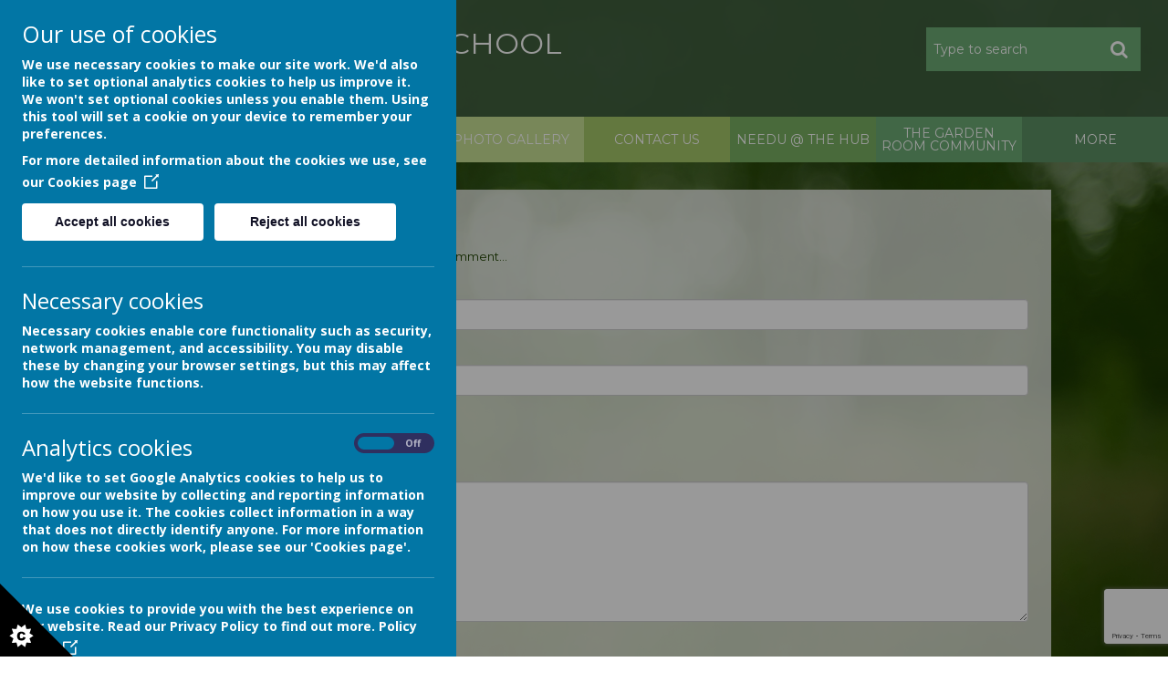

--- FILE ---
content_type: text/html; charset=utf-8
request_url: https://www.harrington.derby.sch.uk/parents-carers/comments
body_size: 7640
content:
<!DOCTYPE html>
<!--[if lt IE 7]>      <html class="ie lt-ie7"> <![endif]-->
<!--[if IE 7]>         <html class="ie ie7"> <![endif]-->
<!--[if IE 8]>         <html class="ie ie8"> <![endif]-->
<!--[if IE 9]>         <html class="ie ie9"> <![endif]-->
<!--[if gt IE 9|!IE]><!--> <html> <!--<![endif]-->
<head>
    <meta charset="utf-8" />
    <meta name="viewport" content="width=device-width, initial-scale=1.0" />
    <meta http-equiv="X-UA-Compatible" content="IE=9; IE=8; IE=7; IE=EDGE" />
    <link href="https://fonts.googleapis.com/css?family=Montserrat:300,300i,400,400i,700,700i,900,900i" rel="stylesheet">
    <link type="text/css" href="https://static.schooljotter2.com/css/fermions-payload.css?v=1704724203" rel="stylesheet" />
<link type="text/css" href="https://static.schooljotter2.com/css/bosons-payload.css?v=1686343533" rel="stylesheet" />
<link type="text/css" href="https://static.schooljotter2.com/vendor/mediaelement/mediaelementplayer.min.css?v=1686343533" rel="stylesheet" />
<link type="text/css" href="https://static.schooljotter2.com/css/sj._cmsfrontend.css?v=1686343533" rel="stylesheet" />
<link type="text/css" href="https://static.schooljotter2.com/css/sj.sitesfrontend.css?v=1686343533" rel="stylesheet" />
<link type="text/css" href="https://static.schooljotter2.com/css/print.css?v=1686343533" rel="stylesheet" media="print" /><!--[if lt IE 10]><link type="text/css" href="https://static.schooljotter2.com/css/main.css?v=1686343533" rel="stylesheet" />
<![endif]--><link type="text/css" id="theme-stylesheet" href="https://static.schooljotter2.com/themes/cranberry_green/css/core.css?v=1543485654" rel="stylesheet" />
<link type="text/css" id="theme-stylesheet" href="https://static.schooljotter2.com/themes/cranberry_green/css/calendar.css?v=1543485654" rel="stylesheet" />
<link type="text/css" id="theme-stylesheet" href="https://static.schooljotter2.com/themes/cranberry_green/css/mobile_nav_core.css?v=1543485654" rel="stylesheet" />
<link type="text/css" id="theme-stylesheet" href="https://static.schooljotter2.com/themes/cranberry_green/css/mobile_nav_layout.css?v=1543485654" rel="stylesheet" />
<link type="text/css" id="theme-stylesheet" href="https://static.schooljotter2.com/themes/cranberry_green/css/layout.css?v=1643196841" rel="stylesheet" />
<link type="text/css" id="theme-stylesheet" href="https://static.schooljotter2.com/themes/cranberry_green/css/mobile-layout.css?v=1543485654" rel="stylesheet" />
<script>var i18nLang = 'en-gb';</script><script type="text/javascript" src="https://static.schooljotter2.com/js/payloads/sun-payload.js?v=1748503802"></script>
<script type="text/javascript" src="https://static.schooljotter2.com/js/payloads/venus-payload.js?v=1732008002"></script>
<script type="text/javascript" src="https://static.schooljotter2.com/js/sj.sitesfrontend.js?v=1686343533"></script>
<!--[if lt IE 9]>
                <script src="https://static.schooljotter2.com/vendor/html5shiv/html5shiv.js?v=1686343533"></script>
                <script src="https://www.harrington.derby.sch.uk/ui/vendor/respond/respond.min.js"></script>
                <link href="https://static.schooljotter2.com/vendor/respond/respond-proxy.html" id="respond-proxy" rel="respond-proxy" />
                <link href="https://www.harrington.derby.sch.uk/ui/vendor/respond/respond.proxy.gif" id="respond-redirect" rel="respond-redirect" />
                <script src="https://www.harrington.derby.sch.uk/ui/vendor/respond/respond.proxy.js"></script><![endif]--><!--[if lt IE 10]><![endif]--><script type="text/javascript" src="https://static.schooljotter2.com/themes/cranberry_green/js/detectr.min.js?v=1543485654"></script>
<script type="text/javascript" src="https://static.schooljotter2.com/themes/cranberry_green/js/default.js?v=1543485717"></script>
<script type="text/javascript" src="https://static.schooljotter2.com/themes/cranberry_green/js/dropdown.js?v=1543485654"></script>
<script type="text/javascript" src="https://static.schooljotter2.com/themes/cranberry_green/js/jquery.slicknav.js?v=1543485654"></script>
<script type="text/javascript" src="https://static.schooljotter2.com/themes/cranberry_green/js/slideshow-built-in.js?v=1543485654"></script>
<title>Harrington Nursery School - Parent Comments &amp; Testimonials</title><link rel="canonical" href="https://www.harrington.derby.sch.uk/parents-carers/comments" /><meta name="custom_styles" content="[]" /><meta name="static_url" content="https://static.schooljotter2.com/" /><meta name="cdn_img_url" content="https://img.cdn.schooljotter2.com/" /></head>
<body class="sj-parent1-parents-carers page-comments app-site cranberry_green tenant-type-unknown sj sj_preview has-side-menu">
            <div class="page-wrapper wrapper">
<!--         <div class="date-box">Your new design will be uploaded in:
            <div id="counter">...</div>
            <div class="contact_text">Please contact Delivery Team on <br> 0113 3200 750 if you have any queries. </div>
            <div class="close">X</div>
        </div> -->
        <div class="page">
                <div class="header-wrapper wrapper">
            <div class="header-inner inner">
                <div class="school-details">
                    <div  class="theme-school-logo"><img src="https://img.cdn.schooljotter2.com/sampled/8171221/126/126/nocrop//" /></div>                    <div class="school-name">
                        <h1 class="theme-site-name">Harrington Nursery School</h1>                        <p class="theme-strap-line">Where Everyone Sparkles</p>                    </div><!-- end of school-name, -->
                </div><!-- end of school-details, -->
                <div class='search'>
                    <form class="form-inline" action="/pages/search" method="GET"><table><tbody><tr><td><input class="site-search" type="text" name="q" value="" placeholder="Type to search" speech="speech" x-webkit-speech="x-webkit-speech" onspeechchange="this.form.submit();" onwebkitspeechchange="this.form.submit();" /></td><td><button type="submit" name="" value="Search" class="btn">
                            <i  class="fa-search fa fa-fw"></i> 
                        </button></td></tr></tbody></table></form>                </div>
                <div class="cleaner"></div>
            </div><!--end of header-inner -->
            <div class="nav">
                
<ul class='root dropdown'>
<li class="item1 first-item"><a href="/">Home</a></li>
<li class="item2 parent"><a href="#">About Us</a><ul>
<li class="item1"><a href="/about-us/our-staff">Our Staff Team</a></li>
<li class="item2"><a href="/about-us/our-governors">Our Governing Body</a></li>
<li class="item3"><a href="/about-us/our-values">Our Vision and Values</a></li>
<li class="item4"><a href="/about-us/curriculum">EYFS</a></li>
<li class="item5 parent"><a href="/about-us/our-curriculum">Our Curriculum</a><ul>
<li class="item1"><a href="/about-us/our-curriculum/assessment">Assessment</a></li></ul></li>
<li class="item6"><a href="/about-us/our-british-values">Our British Values</a></li>
<li class="item7"><a href="/about-us/our-ethos">Safeguarding / Welfare</a></li>
<li class="item8"><a href="/about-us/ofsted">Ofsted</a></li>
<li class="item9"><a href="/about-us/policies">Policies</a></li>
<li class="item10"><a href="/about-us/send">INCLUSION</a></li>
<li class="item11"><a href="/about-us/early-years-pupil-premium">EYPP / Finance</a></li>
<li class="item12"><a href="/about-us/data-protection-gdpr">Data Protection (UK GDPR)</a></li></ul></li>
<li class="item3 current-item-root parent"><a href="#">Families</a><ul>
<li class="item1 parent"><a href="/parents-carers/focus-for-learning">Learning</a><ul>
<li class="item1"><a href="/parents-carers/focus-for-learning/core-stories">Core stories</a></li></ul></li>
<li class="item2"><a href="/parents-carers/term-dates">Term dates</a></li>
<li class="item3"><a href="/parents-carers/school-hours">School Hours</a></li>
<li class="item4"><a href="/parents-carers/admission">Admission / Your Entitlement</a></li>
<li class="item5"><a href="/parents-carers/events">Events</a></li>
<li class="item6 current-item"><a href="/parents-carers/comments">Parent Comments & Testimonials</a></li>
<li class="item7"><a href="/parents-carers/support">Family Support, Safeguarding & Welfare</a></li>
<li class="item8"><a href="/parents-carers/stopping-domestic-abuse-together-sdat-nationally-known-as-operation-encompass">Stopping Domestic Abuse Together (SDAT)-Nationally known as: Operation Encompass</a></li>
<li class="item9 parent"><a href="/parents-carers/remote-learning">Home Learning</a><ul>
<li class="item1"><a href="/parents-carers/remote-learning/core-stories-1">Core stories</a></li>
<li class="item2"><a href="/parents-carers/remote-learning/core-rhymes">Core rhymes</a></li>
<li class="item3"><a href="/parents-carers/remote-learning/key-vocabulary">Key vocabulary</a></li>
<li class="item4"><a href="/parents-carers/remote-learning/staying-safe">Staying safe</a></li></ul></li>
<li class="item10"><a href="/parents-carers/local-nursery-providers">Local nursery providers</a></li>
<li class="item11"><a href="/parents-carers/local-primary-schools">Local Primary Schools</a></li>
<li class="item12"><a href="/parents-carers/the-family-hub">The Family Hub</a></li></ul></li>
<li class="item4"><a href="/gallery-1">Photo Gallery</a></li>
<li class="item5"><a href="/contact-us">Contact us</a></li>
<li class="item6 parent"><a href="/needu-the-hub">Needu @ The Hub</a><ul>
<li class="item1"><a href="/needu-the-hub/early-excellence">Early Excellence</a></li>
<li class="item2"><a href="/needu-the-hub/cosy-direct">Cosy Direct</a></li>
<li class="item3"><a href="/needu-the-hub/networking-and-cpd-opportunities">Networking and CPD opportunities</a></li>
<li class="item4"><a href="/needu-the-hub/blogs">Blogs</a></li>
<li class="item5"><a href="/needu-the-hub/stronger-practice-hub">Stronger Practice Hub</a></li></ul></li>
<li class="item7 parent"><a href="/the-garden-room-community">The Garden Room Community</a><ul>
<li class="item1"><a href="/the-garden-room-community/esol-classes">ESOL Classes</a></li>
<li class="item2"><a href="/the-garden-room-community/early-support-group-through-the-family-hub">Early Support Group through the Family Hub</a></li>
<li class="item3"><a href="/the-garden-room-community/livewell-health-wellbeing">Livewell Health & Wellbeing</a></li></ul></li>
<li class="item8"><a href="/playgroup">Playgroup</a></li>
<li class="item9 last-item"><a href="/derby-maintained-nursery-school-collaboration">Derby Maintained Nursery School Collaboration</a></li></ul>
                <div class="cleaner"></div>
            </div><!-- end of nav, -->
            <div class="nav_mobile"></div>
            <div class="nav_hidden">
                
<ul class='root standard'>
<li class="item1 first"><a href="/">Home</a></li>
<li class="item2 parent"><a href="#">About Us</a><ul>
<li class="item1 first"><a href="/about-us/our-staff">Our Staff Team</a></li>
<li class="item2"><a href="/about-us/our-governors">Our Governing Body</a></li>
<li class="item3"><a href="/about-us/our-values">Our Vision and Values</a></li>
<li class="item4"><a href="/about-us/curriculum">EYFS</a></li>
<li class="item5 parent"><a href="/about-us/our-curriculum">Our Curriculum</a><ul>
<li class="item1 first last"><a href="/about-us/our-curriculum/assessment">Assessment</a></li></ul></li>
<li class="item6"><a href="/about-us/our-british-values">Our British Values</a></li>
<li class="item7"><a href="/about-us/our-ethos">Safeguarding / Welfare</a></li>
<li class="item8"><a href="/about-us/ofsted">Ofsted</a></li>
<li class="item9"><a href="/about-us/policies">Policies</a></li>
<li class="item10"><a href="/about-us/send">INCLUSION</a></li>
<li class="item11"><a href="/about-us/early-years-pupil-premium">EYPP / Finance</a></li>
<li class="item12 last"><a href="/about-us/data-protection-gdpr">Data Protection (UK GDPR)</a></li></ul></li>
<li class="item3 current-item-root parent"><a href="#">Families</a><ul>
<li class="item1 parent first"><a href="/parents-carers/focus-for-learning">Learning</a><ul>
<li class="item1 first last"><a href="/parents-carers/focus-for-learning/core-stories">Core stories</a></li></ul></li>
<li class="item2"><a href="/parents-carers/term-dates">Term dates</a></li>
<li class="item3"><a href="/parents-carers/school-hours">School Hours</a></li>
<li class="item4"><a href="/parents-carers/admission">Admission / Your Entitlement</a></li>
<li class="item5"><a href="/parents-carers/events">Events</a></li>
<li class="item6 current"><a href="/parents-carers/comments">Parent Comments & Testimonials</a></li>
<li class="item7"><a href="/parents-carers/support">Family Support, Safeguarding & Welfare</a></li>
<li class="item8"><a href="/parents-carers/stopping-domestic-abuse-together-sdat-nationally-known-as-operation-encompass">Stopping Domestic Abuse Together (SDAT)-Nationally known as: Operation Encompass</a></li>
<li class="item9 parent"><a href="/parents-carers/remote-learning">Home Learning</a><ul>
<li class="item1 first"><a href="/parents-carers/remote-learning/core-stories-1">Core stories</a></li>
<li class="item2"><a href="/parents-carers/remote-learning/core-rhymes">Core rhymes</a></li>
<li class="item3"><a href="/parents-carers/remote-learning/key-vocabulary">Key vocabulary</a></li>
<li class="item4 last"><a href="/parents-carers/remote-learning/staying-safe">Staying safe</a></li></ul></li>
<li class="item10"><a href="/parents-carers/local-nursery-providers">Local nursery providers</a></li>
<li class="item11"><a href="/parents-carers/local-primary-schools">Local Primary Schools</a></li>
<li class="item12 last"><a href="/parents-carers/the-family-hub">The Family Hub</a></li></ul></li>
<li class="item4"><a href="/gallery-1">Photo Gallery</a></li>
<li class="item5"><a href="/contact-us">Contact us</a></li>
<li class="item6 parent"><a href="/needu-the-hub">Needu @ The Hub</a><ul>
<li class="item1 first"><a href="/needu-the-hub/early-excellence">Early Excellence</a></li>
<li class="item2"><a href="/needu-the-hub/cosy-direct">Cosy Direct</a></li>
<li class="item3"><a href="/needu-the-hub/networking-and-cpd-opportunities">Networking and CPD opportunities</a></li>
<li class="item4"><a href="/needu-the-hub/blogs">Blogs</a></li>
<li class="item5 last"><a href="/needu-the-hub/stronger-practice-hub">Stronger Practice Hub</a></li></ul></li>
<li class="item7 parent"><a href="/the-garden-room-community">The Garden Room Community</a><ul>
<li class="item1 first"><a href="/the-garden-room-community/esol-classes">ESOL Classes</a></li>
<li class="item2"><a href="/the-garden-room-community/early-support-group-through-the-family-hub">Early Support Group through the Family Hub</a></li>
<li class="item3 last"><a href="/the-garden-room-community/livewell-health-wellbeing">Livewell Health & Wellbeing</a></li></ul></li>
<li class="item8"><a href="/playgroup">Playgroup</a></li>
<li class="item9 last"><a href="/derby-maintained-nursery-school-collaboration">Derby Maintained Nursery School Collaboration</a></li></ul>
            </div>
        </div><!--end of header-wrapper -->
        <div class="content-wrapper wrapper">
            <div class="slideshow-wrapper">
                <div id="theme-slideshow"><div id="theme-slideshow-images"><img src="https://img.cdn.schooljotter2.com/sampled/21003099/1000/0/nocrop//" /><img src="https://img.cdn.schooljotter2.com/sampled/21003098/1000/0/nocrop//" /><img src="https://img.cdn.schooljotter2.com/sampled/21003097/1000/0/nocrop//" /><img src="https://img.cdn.schooljotter2.com/sampled/21003096/1000/0/nocrop//" /></div></div>            </div><!-- end of slideshow-wrapper, -->
            <div class="content-inner inner">
                <div class="content">
                    
                    <div id="sj-outer-row-id-1" class="bs3-clearfix sj-outer-row sj-outer-row-1 sj-outer-row-odd"><div class="bs3-clearfix sj-content-row sj-content-row-1 sj-content-row-odd"><div class="column column-1col">
<div id="element_131985232" class="element element-guestbook" >
<div class="sj_element_guestbook _validation-form"><form action="/process/guestbook" method="post" id="sj_element_guestbook_131985232" accept-charset="utf-8" class=""><input type="hidden" name="csrf_token" id="csrf_token" value="e4f1caa33d858a2f21f1862a83539a7b875fcb1f7347732c9c94f195243a3b5c4c72cb389bc74d5ede5dc9c91445e8ba58dfc1d63bf7eefeb726420f42953e67b6d4a21b8b1a4b3239480fa4710712b00bbff3cb7d1e8c51d88a736427f885ce" /><script type="text/javascript">var csrf_token = "e4f1caa33d858a2f21f1862a83539a7b875fcb1f7347732c9c94f195243a3b5c4c72cb389bc74d5ede5dc9c91445e8ba58dfc1d63bf7eefeb726420f42953e67b6d4a21b8b1a4b3239480fa4710712b00bbff3cb7d1e8c51d88a736427f885ce";var csrf_invalidated = false;function getToken(callback) { $.getJSON("/csrf/generate", function(json) { csrf_token = json.token; csrf_invalidated = false; $("form").each(function(){ $(this).find("#csrf_token").val(csrf_token); }); if ($.isFunction(callback)) callback.call(this, csrf_token); }); }</script><div class="bs3-form-group"><div class=" "><h3>Guestbook</h3></div></div><div class="bs3-form-group"><div class=" "><p>Please feel free to sign our guestbook and leave a comment...</p></div></div><div class="bs3-form-group ">
<label  class=" bs3-control-label sj-required">Name</label>
<div class="">
                        <div class=""><input  type="text" class="bs3-form-control " name="name" placeholder="" value="" class="" required="required"  >

                        </div> 
                    </div>
                </div><div class="bs3-form-group ">
<label  class=" bs3-control-label sj-required">Email</label>
<div class="">
                        <div class=""><input  type="email" class="bs3-form-control " name="email" placeholder="" value="" class=""  ><p class="bs3-help-block">Enter email address to receive notifications.</p>

                        </div> 
                    </div>
                </div><div class="bs3-form-group"><label  class=" bs3-control-label  sj-required">Comment</label><div class="">
                <textarea  rows="7" class="bs3-form-control " name="comment"  placeholder="" class="" required="required" ></textarea>
                
            </div>
        </div><input type="hidden" name="recaptcha-token" /><script type="text/javascript" src="https://static.schooljotter2.com/js/sj._captcha.js?v=1686343533" id="id" recaptcha_script="recaptcha_script"></script><script type="text/javascript">
        var captchainterval = setInterval(function() {
            if ( SJ && SJ.hasOwnProperty("SitesCaptcha") ) {
                clearInterval(captchainterval);
                SJ.SitesCaptcha.setup({"site_key":"6LeaSzQeAAAAAMBKX3L5gXQ5Qp9Ci1IUARM1k34h","engine":"recaptcha3"});
            }
        }, 50);
        </script><input type="hidden" name="element_id" value="131985232" /><input type="hidden" name="hash" value="08785840013757816843fb61e7ea798e8b7cc288d211602fe74f629dc87" /><input type="hidden" name="form_id" value="sj_element_guestbook_131985232" /><input type="hidden" name="revision_id" value="11341847" /><div class="bs3-clearfix"><div class="sj-form-actions bs3-form-group"><div class=""><button  type="submit" name="0" data-loading-text="Submit" value="Submit"  class="bs3-btn   bs3-btn-primary">Submit</button> </div></div></div></form><script>SJ.Core.Validation.init_form("#sj_element_guestbook_131985232");</script><div class="sj_comments"><h5>Comments (31)</h5><a href="#" class="bs3-btn bs3-btn-default sj_show_comments" style="margin-bottom: 8px;" data-show-text="Show Comments" data-hide-text="Hide Comments">Show Comments</a><div class="sj_comments_initial"><div class="sj_comment"><cite><strong>Anonymous</strong><small>(a couple of years ago)</small></cite><p>I think you&#039;re doing everything perfect.  I am so happy with you, it&#039;s great.</p></div><div class="sj_comment"><cite><strong>Anonymous</strong><small>(a couple of years ago)</small></cite><p>You&#039;re the best.  You are just perfect.  The best nursery, nothing to change.</p></div><div class="sj_comment"><cite><strong>Anonymous</strong><small>(a couple of years ago)</small></cite><p>Everything is brilliant about this nursery.  I am very happy with everything you do for my child.</p></div><div class="sj_comment"><cite><strong>Parent H</strong><small>(a couple of years ago)</small></cite><p>overall good experience my daughter got her confidence back after surgery and its all because of her teachers and Harrington school. They are all very supportive and make us aware of all our child activities . cannot wait to send my other daughter in this nursery.</p></div><div class="sj_comment"><cite><strong>Parent G</strong><small>(a couple of years ago)</small></cite><p>Absolutely brilliant. Staff are amazing and willing to help in anyway they can...and my child has learnt to be a lovely well-mannered independent 3 year old ready for big school.</p></div><div class="sj_comment"><cite><strong>Parent F</strong><small>(a couple of years ago)</small></cite><p>Harrington Nursery is full of activities place...my child has learnt a lot of skills enjoys books and activities

The only Harrington can improve is to encourage children to eat at snack time so they be ready for school dinners when they start school.</p></div><div class="sj_comment"><cite><strong>Parent E</strong><small>(a couple of years ago)</small></cite><p>Pragyaa is new to UK GB So I am bit nervous about her language and education bt after that I realised she is very well developed in language and her activity in a short period of time because of her nursery only. I should thank the faculty members of harrington nursery for her growth . Now my daughter ready is ready for infant school ...cheers to all</p></div><div class="sj_comment"><cite><strong>Parent D</strong><small>(a couple of years ago)</small></cite><p>It is a fantastic nursery
My daughter has settled very well
Staff have been very supportive
I am very pleased to have made the decision to have sent my daughter here for her early years learning</p></div><div class="sj_comment"><cite><strong>ParentC</strong><small>(a couple of years ago)</small></cite><p>All 5 out of 6 of my children have come to this nursery and I have never been more pleased. I hope for my daughter to join when she is older as well. My children have made great progress in this nursery.</p></div><div class="sj_comment"><cite><strong>Parent B</strong><small>(a couple of years ago)</small></cite><p>My child loves coming to nursery, the atmosphere is very pleasant and the learning is brilliant.</p></div><a href="#" class="bs3-btn bs3-btn-default sj_show_more_comments" data-offset="10" data-order="DESC">Show More Comments</a></div></div></div></div>
</div></div>
</div>
                </div><!-- end of content -->
            </div><!--end of content-inner -->
        </div><!--end of content-wrapper -->
        <div class="footer-wrapper wrapper">
            <div class="footer-inner inner">
                <div class="school-address">
                    <p class="theme-address"><i  class="fa-map-marker fa fa-fw"></i> Harrington Street, Pear Tree, DERBY, Derbyshire, DE23 8PE</p>                    <p class="theme-email"><i  class="fa-envelope fa fa-fw"></i> admin@harrington.derby.sch.uk</p>                    <p class="theme-telephone"><i  class="fa-phone fa fa-fw"></i> 01332 769821</p>                </div><!-- end of school-address, -->
                <div class="copyright">
                    <span class="theme-copyright">&copy; 2026 Harrington Nursery School</span>.<br><span class="theme-created-by"> Our <a href="https://www.schooljotter.com/school-websites/" target="_blank" rel="nofollow">school website</a> is created using <a href="https://www.schooljotter.com/" target="_blank" rel="nofollow">School Jotter</a>, a <a href="https://www.webanywhere.co.uk" rel="nofollow" target="_blank">Webanywhere</a> product.&nbsp;[<a href="https://harringtonnursery.home.schooljotter2.com">Administer Site</a>]</span><script type="text/javascript">

    var disableStr = 'ga-disable-wa-cookie-warning';
    if(typeof $.cookie('analitics_enabled')==='undefined' || $.cookie('analitics_enabled')!=='1')
    {
        window[disableStr] = true;
    }
</script>


<section id="ccc" style="z-index: 9999;" slider-optin="" dark="" slideout="" left="" close-button="" custom-branding="">
    <div id="ccc-overlay"></div>

    <button id="ccc-icon" aria-controls="ccc-module" accesskey="c">
        <svg xmlns="http://www.w3.org/2000/svg" x="0px" y="0px" viewBox="0 0 72.5 72.5" enable-background="new 0 0 72.5 72.5" xml:space="preserve">
                <title>Cookie Control Icon</title>
            <g id="triangle">
                <path d="M0,0l72.5,72.5H0V0z"></path>
            </g>
            <g id="star">
                <path d="M33.2,51.9l-3.9-2.6l1.6-4.4l-4.7,0.2L25,40.6l-3.7,2.9l-3.7-2.9l-1.2,4.5l-4.7-0.2l1.6,4.4l-3.9,2.6l3.9,2.6l-1.6,4.4l4.7-0.2l1.2,4.5l3.7-2.9l3.7,2.9l1.2-4.5l4.7,0.2l-1.6-4.4L33.2,51.9z M24.6,55.3c-0.3,0.4-0.8,0.8-1.3,1s-1.1,0.3-1.9,0.3c-0.9,0-1.7-0.1-2.3-0.4s-1.1-0.7-1.5-1.4c-0.4-0.7-0.6-1.6-0.6-2.6c0-1.4,0.4-2.5,1.1-3.3c0.8-0.8,1.8-1.1,3.2-1.1c1.1,0,1.9,0.2,2.6,0.7s1.1,1.1,1.4,2L23,50.9c-0.1-0.3-0.2-0.5-0.3-0.6c-0.1-0.2-0.3-0.4-0.5-0.5s-0.5-0.2-0.7-0.2c-0.6,0-1.1,0.2-1.4,0.7c-0.2,0.4-0.4,0.9-0.4,1.7c0,1,0.1,1.6,0.4,2c0.3,0.4,0.7,0.5,1.2,0.5c0.5,0,0.9-0.1,1.2-0.4s0.4-0.7,0.6-1.2l2.3,0.7C25.2,54.3,25,54.8,24.6,55.3z">

                </path>
            </g>
            </svg>
    </button>

    <div id="ccc-module" role="region">
        <div id="ccc-content">

            <div id="cc-panel" class="ccc-panel ccc-panel-1 visible">
                <h2 id="ccc-title">Our use of cookies</h2>
                <p id="ccc-intro">
                    We use necessary cookies to make our site work. We'd also like to set optional analytics cookies to help us improve it.
                    We won't set optional cookies unless you enable them. Using this tool will set a cookie on your device to remember your preferences.
                </p>
                <div id="ccc-statement">
                    <p>
                        For more detailed information about the cookies we use, see our
                        <a target="_blank" rel="noopener" href="/pages/cookies_policy" class="ccc-link ccc-tabbable">
                            Cookies page<span class="ccc-svg-element">
                                    <svg xmlns="http://www.w3.org/2000/svg" version="1.1" data-icon="external-link" viewBox="0 0 32 40" x="0px" y="0px">
                                        <title>Cookie Control Link Icon</title>
                                        <path d="M32 0l-8 1 2.438 2.438-9.5 9.5-1.063 1.063 2.125 2.125 1.063-1.063 9.5-9.5 2.438 2.438 1-8zm-30 3c-.483 0-1.047.172-1.438.563-.391.391-.563.954-.563 1.438v25c0 .483.172 1.047.563 1.438.391.391.954.563 1.438.563h25c.483 0 1.047-.172 1.438-.563.391-.391.563-.954.563-1.438v-15h-3v14h-23v-23h15v-3h-16z"></path>
                                    </svg>
                                </span>
                        </a>
                    </p>
                </div>
                <div id="ccc-button-holder">
                    <button id="ccc-recommended-settings" class="ccc-notify-button ccc-button-solid ccc-tabbable">
                        Accept all cookies
                    </button>
                    <button id="ccc-reject-settings" class="ccc-notify-button ccc-link ccc-tabbable">
                        Reject all cookies
                    </button>
                </div>
                <hr>
                <h3 id="ccc-necessary-title">Necessary cookies</h3>
                <p id="ccc-necessary-description">
                    Necessary cookies enable core functionality such as security, network management, and accessibility. You may disable these by changing your browser settings,
                    but this may affect how the website functions.
                </p>
                <hr>
                <div id="ccc-optional-categories">
                    <div data-index="0" class="optional-cookie">
                        <h3 class="optional-cookie-header">Analytics cookies</h3>
                        <div class="checkbox-toggle ccc-tabbable">
                            <label for="analytics_cookies" class="checkbox-toggle-label">
                                <span class="invisible" for="analytics_cookies">Analytics cookies toggle</span>
                                <input class="checkbox-toggle-input" type="checkbox" id="analytics_cookies">
                                <span class="checkbox-toggle-on">On</span>
                                <span class="checkbox-toggle-off">Off</span>
                                <span class="checkbox-toggle-toggle" data-index="0"></span>
                            </label>
                        </div>
                        <p>
                            We'd like to set Google Analytics cookies to help us to improve our website by collecting and reporting information on how you use it.
                            The cookies collect information in a way that does not directly identify anyone. For more information on how these cookies work,
                            please see our 'Cookies page'.
                        </p>
                        <div class="ccc-alert"></div>
                        <hr>
                                                <div id="ccc-statement">
                            <p>
                                We use cookies to provide you with the best experience on our website. Read our Privacy Policy to find out more.
                                <a target="_blank" rel="noopener" href="/pages/privacy_policy" class="ccc-link ccc-tabbable">
                                    Policy page<span class="ccc-svg-element">
                                    <svg xmlns="http://www.w3.org/2000/svg" version="1.1" data-icon="external-link" viewBox="0 0 32 40" x="0px" y="0px">
                                        <title>Cookie Control Link Icon</title>
                                        <path d="M32 0l-8 1 2.438 2.438-9.5 9.5-1.063 1.063 2.125 2.125 1.063-1.063 9.5-9.5 2.438 2.438 1-8zm-30 3c-.483 0-1.047.172-1.438.563-.391.391-.563.954-.563 1.438v25c0 .483.172 1.047.563 1.438.391.391.954.563 1.438.563h25c.483 0 1.047-.172 1.438-.563.391-.391.563-.954.563-1.438v-15h-3v14h-23v-23h15v-3h-16z"></path>
                                    </svg>
                                </span>
                                </a>
                            </p>
                        </div>
                        <hr>
                                            </div>
                </div>
                <div id="ccc-end">
                    <div>
                        <button id="ccc-dismiss-button" class="ccc-notify-button ccc-button-solid ccc-tabbable">Save and close</button>
                    </div>
                </div>
                <div id="ccc-info" class="ccc-info"></div>
            </div>
        </div>
    </div>
</section>

                <script>
                    (function() {
                        var ws = document.createElement("script"); ws.type = "text/javascript"; ws.async = true;
                        ws.src = "https://stats.sites.schooljotter2.com/24817/960881/hits.js?v="+Math.random();
                        var s = document.getElementsByTagName("script")[0]; s.parentNode.insertBefore(ws, s);
                    })();
                </script>
                            </div>
            </div><!--end of footer-inner -->
        </div><!--end of footer-wrapper -->
                </div> <!-- end of page -->
    </div> <!-- end of page-wrapper -->
    <!-- Kamil W -->
</body>
</html>

--- FILE ---
content_type: text/html; charset=utf-8
request_url: https://www.google.com/recaptcha/api2/anchor?ar=1&k=6LeaSzQeAAAAAMBKX3L5gXQ5Qp9Ci1IUARM1k34h&co=aHR0cHM6Ly93d3cuaGFycmluZ3Rvbi5kZXJieS5zY2gudWs6NDQz&hl=en&v=PoyoqOPhxBO7pBk68S4YbpHZ&size=invisible&anchor-ms=20000&execute-ms=30000&cb=o3uxtvmhf4e8
body_size: 48591
content:
<!DOCTYPE HTML><html dir="ltr" lang="en"><head><meta http-equiv="Content-Type" content="text/html; charset=UTF-8">
<meta http-equiv="X-UA-Compatible" content="IE=edge">
<title>reCAPTCHA</title>
<style type="text/css">
/* cyrillic-ext */
@font-face {
  font-family: 'Roboto';
  font-style: normal;
  font-weight: 400;
  font-stretch: 100%;
  src: url(//fonts.gstatic.com/s/roboto/v48/KFO7CnqEu92Fr1ME7kSn66aGLdTylUAMa3GUBHMdazTgWw.woff2) format('woff2');
  unicode-range: U+0460-052F, U+1C80-1C8A, U+20B4, U+2DE0-2DFF, U+A640-A69F, U+FE2E-FE2F;
}
/* cyrillic */
@font-face {
  font-family: 'Roboto';
  font-style: normal;
  font-weight: 400;
  font-stretch: 100%;
  src: url(//fonts.gstatic.com/s/roboto/v48/KFO7CnqEu92Fr1ME7kSn66aGLdTylUAMa3iUBHMdazTgWw.woff2) format('woff2');
  unicode-range: U+0301, U+0400-045F, U+0490-0491, U+04B0-04B1, U+2116;
}
/* greek-ext */
@font-face {
  font-family: 'Roboto';
  font-style: normal;
  font-weight: 400;
  font-stretch: 100%;
  src: url(//fonts.gstatic.com/s/roboto/v48/KFO7CnqEu92Fr1ME7kSn66aGLdTylUAMa3CUBHMdazTgWw.woff2) format('woff2');
  unicode-range: U+1F00-1FFF;
}
/* greek */
@font-face {
  font-family: 'Roboto';
  font-style: normal;
  font-weight: 400;
  font-stretch: 100%;
  src: url(//fonts.gstatic.com/s/roboto/v48/KFO7CnqEu92Fr1ME7kSn66aGLdTylUAMa3-UBHMdazTgWw.woff2) format('woff2');
  unicode-range: U+0370-0377, U+037A-037F, U+0384-038A, U+038C, U+038E-03A1, U+03A3-03FF;
}
/* math */
@font-face {
  font-family: 'Roboto';
  font-style: normal;
  font-weight: 400;
  font-stretch: 100%;
  src: url(//fonts.gstatic.com/s/roboto/v48/KFO7CnqEu92Fr1ME7kSn66aGLdTylUAMawCUBHMdazTgWw.woff2) format('woff2');
  unicode-range: U+0302-0303, U+0305, U+0307-0308, U+0310, U+0312, U+0315, U+031A, U+0326-0327, U+032C, U+032F-0330, U+0332-0333, U+0338, U+033A, U+0346, U+034D, U+0391-03A1, U+03A3-03A9, U+03B1-03C9, U+03D1, U+03D5-03D6, U+03F0-03F1, U+03F4-03F5, U+2016-2017, U+2034-2038, U+203C, U+2040, U+2043, U+2047, U+2050, U+2057, U+205F, U+2070-2071, U+2074-208E, U+2090-209C, U+20D0-20DC, U+20E1, U+20E5-20EF, U+2100-2112, U+2114-2115, U+2117-2121, U+2123-214F, U+2190, U+2192, U+2194-21AE, U+21B0-21E5, U+21F1-21F2, U+21F4-2211, U+2213-2214, U+2216-22FF, U+2308-230B, U+2310, U+2319, U+231C-2321, U+2336-237A, U+237C, U+2395, U+239B-23B7, U+23D0, U+23DC-23E1, U+2474-2475, U+25AF, U+25B3, U+25B7, U+25BD, U+25C1, U+25CA, U+25CC, U+25FB, U+266D-266F, U+27C0-27FF, U+2900-2AFF, U+2B0E-2B11, U+2B30-2B4C, U+2BFE, U+3030, U+FF5B, U+FF5D, U+1D400-1D7FF, U+1EE00-1EEFF;
}
/* symbols */
@font-face {
  font-family: 'Roboto';
  font-style: normal;
  font-weight: 400;
  font-stretch: 100%;
  src: url(//fonts.gstatic.com/s/roboto/v48/KFO7CnqEu92Fr1ME7kSn66aGLdTylUAMaxKUBHMdazTgWw.woff2) format('woff2');
  unicode-range: U+0001-000C, U+000E-001F, U+007F-009F, U+20DD-20E0, U+20E2-20E4, U+2150-218F, U+2190, U+2192, U+2194-2199, U+21AF, U+21E6-21F0, U+21F3, U+2218-2219, U+2299, U+22C4-22C6, U+2300-243F, U+2440-244A, U+2460-24FF, U+25A0-27BF, U+2800-28FF, U+2921-2922, U+2981, U+29BF, U+29EB, U+2B00-2BFF, U+4DC0-4DFF, U+FFF9-FFFB, U+10140-1018E, U+10190-1019C, U+101A0, U+101D0-101FD, U+102E0-102FB, U+10E60-10E7E, U+1D2C0-1D2D3, U+1D2E0-1D37F, U+1F000-1F0FF, U+1F100-1F1AD, U+1F1E6-1F1FF, U+1F30D-1F30F, U+1F315, U+1F31C, U+1F31E, U+1F320-1F32C, U+1F336, U+1F378, U+1F37D, U+1F382, U+1F393-1F39F, U+1F3A7-1F3A8, U+1F3AC-1F3AF, U+1F3C2, U+1F3C4-1F3C6, U+1F3CA-1F3CE, U+1F3D4-1F3E0, U+1F3ED, U+1F3F1-1F3F3, U+1F3F5-1F3F7, U+1F408, U+1F415, U+1F41F, U+1F426, U+1F43F, U+1F441-1F442, U+1F444, U+1F446-1F449, U+1F44C-1F44E, U+1F453, U+1F46A, U+1F47D, U+1F4A3, U+1F4B0, U+1F4B3, U+1F4B9, U+1F4BB, U+1F4BF, U+1F4C8-1F4CB, U+1F4D6, U+1F4DA, U+1F4DF, U+1F4E3-1F4E6, U+1F4EA-1F4ED, U+1F4F7, U+1F4F9-1F4FB, U+1F4FD-1F4FE, U+1F503, U+1F507-1F50B, U+1F50D, U+1F512-1F513, U+1F53E-1F54A, U+1F54F-1F5FA, U+1F610, U+1F650-1F67F, U+1F687, U+1F68D, U+1F691, U+1F694, U+1F698, U+1F6AD, U+1F6B2, U+1F6B9-1F6BA, U+1F6BC, U+1F6C6-1F6CF, U+1F6D3-1F6D7, U+1F6E0-1F6EA, U+1F6F0-1F6F3, U+1F6F7-1F6FC, U+1F700-1F7FF, U+1F800-1F80B, U+1F810-1F847, U+1F850-1F859, U+1F860-1F887, U+1F890-1F8AD, U+1F8B0-1F8BB, U+1F8C0-1F8C1, U+1F900-1F90B, U+1F93B, U+1F946, U+1F984, U+1F996, U+1F9E9, U+1FA00-1FA6F, U+1FA70-1FA7C, U+1FA80-1FA89, U+1FA8F-1FAC6, U+1FACE-1FADC, U+1FADF-1FAE9, U+1FAF0-1FAF8, U+1FB00-1FBFF;
}
/* vietnamese */
@font-face {
  font-family: 'Roboto';
  font-style: normal;
  font-weight: 400;
  font-stretch: 100%;
  src: url(//fonts.gstatic.com/s/roboto/v48/KFO7CnqEu92Fr1ME7kSn66aGLdTylUAMa3OUBHMdazTgWw.woff2) format('woff2');
  unicode-range: U+0102-0103, U+0110-0111, U+0128-0129, U+0168-0169, U+01A0-01A1, U+01AF-01B0, U+0300-0301, U+0303-0304, U+0308-0309, U+0323, U+0329, U+1EA0-1EF9, U+20AB;
}
/* latin-ext */
@font-face {
  font-family: 'Roboto';
  font-style: normal;
  font-weight: 400;
  font-stretch: 100%;
  src: url(//fonts.gstatic.com/s/roboto/v48/KFO7CnqEu92Fr1ME7kSn66aGLdTylUAMa3KUBHMdazTgWw.woff2) format('woff2');
  unicode-range: U+0100-02BA, U+02BD-02C5, U+02C7-02CC, U+02CE-02D7, U+02DD-02FF, U+0304, U+0308, U+0329, U+1D00-1DBF, U+1E00-1E9F, U+1EF2-1EFF, U+2020, U+20A0-20AB, U+20AD-20C0, U+2113, U+2C60-2C7F, U+A720-A7FF;
}
/* latin */
@font-face {
  font-family: 'Roboto';
  font-style: normal;
  font-weight: 400;
  font-stretch: 100%;
  src: url(//fonts.gstatic.com/s/roboto/v48/KFO7CnqEu92Fr1ME7kSn66aGLdTylUAMa3yUBHMdazQ.woff2) format('woff2');
  unicode-range: U+0000-00FF, U+0131, U+0152-0153, U+02BB-02BC, U+02C6, U+02DA, U+02DC, U+0304, U+0308, U+0329, U+2000-206F, U+20AC, U+2122, U+2191, U+2193, U+2212, U+2215, U+FEFF, U+FFFD;
}
/* cyrillic-ext */
@font-face {
  font-family: 'Roboto';
  font-style: normal;
  font-weight: 500;
  font-stretch: 100%;
  src: url(//fonts.gstatic.com/s/roboto/v48/KFO7CnqEu92Fr1ME7kSn66aGLdTylUAMa3GUBHMdazTgWw.woff2) format('woff2');
  unicode-range: U+0460-052F, U+1C80-1C8A, U+20B4, U+2DE0-2DFF, U+A640-A69F, U+FE2E-FE2F;
}
/* cyrillic */
@font-face {
  font-family: 'Roboto';
  font-style: normal;
  font-weight: 500;
  font-stretch: 100%;
  src: url(//fonts.gstatic.com/s/roboto/v48/KFO7CnqEu92Fr1ME7kSn66aGLdTylUAMa3iUBHMdazTgWw.woff2) format('woff2');
  unicode-range: U+0301, U+0400-045F, U+0490-0491, U+04B0-04B1, U+2116;
}
/* greek-ext */
@font-face {
  font-family: 'Roboto';
  font-style: normal;
  font-weight: 500;
  font-stretch: 100%;
  src: url(//fonts.gstatic.com/s/roboto/v48/KFO7CnqEu92Fr1ME7kSn66aGLdTylUAMa3CUBHMdazTgWw.woff2) format('woff2');
  unicode-range: U+1F00-1FFF;
}
/* greek */
@font-face {
  font-family: 'Roboto';
  font-style: normal;
  font-weight: 500;
  font-stretch: 100%;
  src: url(//fonts.gstatic.com/s/roboto/v48/KFO7CnqEu92Fr1ME7kSn66aGLdTylUAMa3-UBHMdazTgWw.woff2) format('woff2');
  unicode-range: U+0370-0377, U+037A-037F, U+0384-038A, U+038C, U+038E-03A1, U+03A3-03FF;
}
/* math */
@font-face {
  font-family: 'Roboto';
  font-style: normal;
  font-weight: 500;
  font-stretch: 100%;
  src: url(//fonts.gstatic.com/s/roboto/v48/KFO7CnqEu92Fr1ME7kSn66aGLdTylUAMawCUBHMdazTgWw.woff2) format('woff2');
  unicode-range: U+0302-0303, U+0305, U+0307-0308, U+0310, U+0312, U+0315, U+031A, U+0326-0327, U+032C, U+032F-0330, U+0332-0333, U+0338, U+033A, U+0346, U+034D, U+0391-03A1, U+03A3-03A9, U+03B1-03C9, U+03D1, U+03D5-03D6, U+03F0-03F1, U+03F4-03F5, U+2016-2017, U+2034-2038, U+203C, U+2040, U+2043, U+2047, U+2050, U+2057, U+205F, U+2070-2071, U+2074-208E, U+2090-209C, U+20D0-20DC, U+20E1, U+20E5-20EF, U+2100-2112, U+2114-2115, U+2117-2121, U+2123-214F, U+2190, U+2192, U+2194-21AE, U+21B0-21E5, U+21F1-21F2, U+21F4-2211, U+2213-2214, U+2216-22FF, U+2308-230B, U+2310, U+2319, U+231C-2321, U+2336-237A, U+237C, U+2395, U+239B-23B7, U+23D0, U+23DC-23E1, U+2474-2475, U+25AF, U+25B3, U+25B7, U+25BD, U+25C1, U+25CA, U+25CC, U+25FB, U+266D-266F, U+27C0-27FF, U+2900-2AFF, U+2B0E-2B11, U+2B30-2B4C, U+2BFE, U+3030, U+FF5B, U+FF5D, U+1D400-1D7FF, U+1EE00-1EEFF;
}
/* symbols */
@font-face {
  font-family: 'Roboto';
  font-style: normal;
  font-weight: 500;
  font-stretch: 100%;
  src: url(//fonts.gstatic.com/s/roboto/v48/KFO7CnqEu92Fr1ME7kSn66aGLdTylUAMaxKUBHMdazTgWw.woff2) format('woff2');
  unicode-range: U+0001-000C, U+000E-001F, U+007F-009F, U+20DD-20E0, U+20E2-20E4, U+2150-218F, U+2190, U+2192, U+2194-2199, U+21AF, U+21E6-21F0, U+21F3, U+2218-2219, U+2299, U+22C4-22C6, U+2300-243F, U+2440-244A, U+2460-24FF, U+25A0-27BF, U+2800-28FF, U+2921-2922, U+2981, U+29BF, U+29EB, U+2B00-2BFF, U+4DC0-4DFF, U+FFF9-FFFB, U+10140-1018E, U+10190-1019C, U+101A0, U+101D0-101FD, U+102E0-102FB, U+10E60-10E7E, U+1D2C0-1D2D3, U+1D2E0-1D37F, U+1F000-1F0FF, U+1F100-1F1AD, U+1F1E6-1F1FF, U+1F30D-1F30F, U+1F315, U+1F31C, U+1F31E, U+1F320-1F32C, U+1F336, U+1F378, U+1F37D, U+1F382, U+1F393-1F39F, U+1F3A7-1F3A8, U+1F3AC-1F3AF, U+1F3C2, U+1F3C4-1F3C6, U+1F3CA-1F3CE, U+1F3D4-1F3E0, U+1F3ED, U+1F3F1-1F3F3, U+1F3F5-1F3F7, U+1F408, U+1F415, U+1F41F, U+1F426, U+1F43F, U+1F441-1F442, U+1F444, U+1F446-1F449, U+1F44C-1F44E, U+1F453, U+1F46A, U+1F47D, U+1F4A3, U+1F4B0, U+1F4B3, U+1F4B9, U+1F4BB, U+1F4BF, U+1F4C8-1F4CB, U+1F4D6, U+1F4DA, U+1F4DF, U+1F4E3-1F4E6, U+1F4EA-1F4ED, U+1F4F7, U+1F4F9-1F4FB, U+1F4FD-1F4FE, U+1F503, U+1F507-1F50B, U+1F50D, U+1F512-1F513, U+1F53E-1F54A, U+1F54F-1F5FA, U+1F610, U+1F650-1F67F, U+1F687, U+1F68D, U+1F691, U+1F694, U+1F698, U+1F6AD, U+1F6B2, U+1F6B9-1F6BA, U+1F6BC, U+1F6C6-1F6CF, U+1F6D3-1F6D7, U+1F6E0-1F6EA, U+1F6F0-1F6F3, U+1F6F7-1F6FC, U+1F700-1F7FF, U+1F800-1F80B, U+1F810-1F847, U+1F850-1F859, U+1F860-1F887, U+1F890-1F8AD, U+1F8B0-1F8BB, U+1F8C0-1F8C1, U+1F900-1F90B, U+1F93B, U+1F946, U+1F984, U+1F996, U+1F9E9, U+1FA00-1FA6F, U+1FA70-1FA7C, U+1FA80-1FA89, U+1FA8F-1FAC6, U+1FACE-1FADC, U+1FADF-1FAE9, U+1FAF0-1FAF8, U+1FB00-1FBFF;
}
/* vietnamese */
@font-face {
  font-family: 'Roboto';
  font-style: normal;
  font-weight: 500;
  font-stretch: 100%;
  src: url(//fonts.gstatic.com/s/roboto/v48/KFO7CnqEu92Fr1ME7kSn66aGLdTylUAMa3OUBHMdazTgWw.woff2) format('woff2');
  unicode-range: U+0102-0103, U+0110-0111, U+0128-0129, U+0168-0169, U+01A0-01A1, U+01AF-01B0, U+0300-0301, U+0303-0304, U+0308-0309, U+0323, U+0329, U+1EA0-1EF9, U+20AB;
}
/* latin-ext */
@font-face {
  font-family: 'Roboto';
  font-style: normal;
  font-weight: 500;
  font-stretch: 100%;
  src: url(//fonts.gstatic.com/s/roboto/v48/KFO7CnqEu92Fr1ME7kSn66aGLdTylUAMa3KUBHMdazTgWw.woff2) format('woff2');
  unicode-range: U+0100-02BA, U+02BD-02C5, U+02C7-02CC, U+02CE-02D7, U+02DD-02FF, U+0304, U+0308, U+0329, U+1D00-1DBF, U+1E00-1E9F, U+1EF2-1EFF, U+2020, U+20A0-20AB, U+20AD-20C0, U+2113, U+2C60-2C7F, U+A720-A7FF;
}
/* latin */
@font-face {
  font-family: 'Roboto';
  font-style: normal;
  font-weight: 500;
  font-stretch: 100%;
  src: url(//fonts.gstatic.com/s/roboto/v48/KFO7CnqEu92Fr1ME7kSn66aGLdTylUAMa3yUBHMdazQ.woff2) format('woff2');
  unicode-range: U+0000-00FF, U+0131, U+0152-0153, U+02BB-02BC, U+02C6, U+02DA, U+02DC, U+0304, U+0308, U+0329, U+2000-206F, U+20AC, U+2122, U+2191, U+2193, U+2212, U+2215, U+FEFF, U+FFFD;
}
/* cyrillic-ext */
@font-face {
  font-family: 'Roboto';
  font-style: normal;
  font-weight: 900;
  font-stretch: 100%;
  src: url(//fonts.gstatic.com/s/roboto/v48/KFO7CnqEu92Fr1ME7kSn66aGLdTylUAMa3GUBHMdazTgWw.woff2) format('woff2');
  unicode-range: U+0460-052F, U+1C80-1C8A, U+20B4, U+2DE0-2DFF, U+A640-A69F, U+FE2E-FE2F;
}
/* cyrillic */
@font-face {
  font-family: 'Roboto';
  font-style: normal;
  font-weight: 900;
  font-stretch: 100%;
  src: url(//fonts.gstatic.com/s/roboto/v48/KFO7CnqEu92Fr1ME7kSn66aGLdTylUAMa3iUBHMdazTgWw.woff2) format('woff2');
  unicode-range: U+0301, U+0400-045F, U+0490-0491, U+04B0-04B1, U+2116;
}
/* greek-ext */
@font-face {
  font-family: 'Roboto';
  font-style: normal;
  font-weight: 900;
  font-stretch: 100%;
  src: url(//fonts.gstatic.com/s/roboto/v48/KFO7CnqEu92Fr1ME7kSn66aGLdTylUAMa3CUBHMdazTgWw.woff2) format('woff2');
  unicode-range: U+1F00-1FFF;
}
/* greek */
@font-face {
  font-family: 'Roboto';
  font-style: normal;
  font-weight: 900;
  font-stretch: 100%;
  src: url(//fonts.gstatic.com/s/roboto/v48/KFO7CnqEu92Fr1ME7kSn66aGLdTylUAMa3-UBHMdazTgWw.woff2) format('woff2');
  unicode-range: U+0370-0377, U+037A-037F, U+0384-038A, U+038C, U+038E-03A1, U+03A3-03FF;
}
/* math */
@font-face {
  font-family: 'Roboto';
  font-style: normal;
  font-weight: 900;
  font-stretch: 100%;
  src: url(//fonts.gstatic.com/s/roboto/v48/KFO7CnqEu92Fr1ME7kSn66aGLdTylUAMawCUBHMdazTgWw.woff2) format('woff2');
  unicode-range: U+0302-0303, U+0305, U+0307-0308, U+0310, U+0312, U+0315, U+031A, U+0326-0327, U+032C, U+032F-0330, U+0332-0333, U+0338, U+033A, U+0346, U+034D, U+0391-03A1, U+03A3-03A9, U+03B1-03C9, U+03D1, U+03D5-03D6, U+03F0-03F1, U+03F4-03F5, U+2016-2017, U+2034-2038, U+203C, U+2040, U+2043, U+2047, U+2050, U+2057, U+205F, U+2070-2071, U+2074-208E, U+2090-209C, U+20D0-20DC, U+20E1, U+20E5-20EF, U+2100-2112, U+2114-2115, U+2117-2121, U+2123-214F, U+2190, U+2192, U+2194-21AE, U+21B0-21E5, U+21F1-21F2, U+21F4-2211, U+2213-2214, U+2216-22FF, U+2308-230B, U+2310, U+2319, U+231C-2321, U+2336-237A, U+237C, U+2395, U+239B-23B7, U+23D0, U+23DC-23E1, U+2474-2475, U+25AF, U+25B3, U+25B7, U+25BD, U+25C1, U+25CA, U+25CC, U+25FB, U+266D-266F, U+27C0-27FF, U+2900-2AFF, U+2B0E-2B11, U+2B30-2B4C, U+2BFE, U+3030, U+FF5B, U+FF5D, U+1D400-1D7FF, U+1EE00-1EEFF;
}
/* symbols */
@font-face {
  font-family: 'Roboto';
  font-style: normal;
  font-weight: 900;
  font-stretch: 100%;
  src: url(//fonts.gstatic.com/s/roboto/v48/KFO7CnqEu92Fr1ME7kSn66aGLdTylUAMaxKUBHMdazTgWw.woff2) format('woff2');
  unicode-range: U+0001-000C, U+000E-001F, U+007F-009F, U+20DD-20E0, U+20E2-20E4, U+2150-218F, U+2190, U+2192, U+2194-2199, U+21AF, U+21E6-21F0, U+21F3, U+2218-2219, U+2299, U+22C4-22C6, U+2300-243F, U+2440-244A, U+2460-24FF, U+25A0-27BF, U+2800-28FF, U+2921-2922, U+2981, U+29BF, U+29EB, U+2B00-2BFF, U+4DC0-4DFF, U+FFF9-FFFB, U+10140-1018E, U+10190-1019C, U+101A0, U+101D0-101FD, U+102E0-102FB, U+10E60-10E7E, U+1D2C0-1D2D3, U+1D2E0-1D37F, U+1F000-1F0FF, U+1F100-1F1AD, U+1F1E6-1F1FF, U+1F30D-1F30F, U+1F315, U+1F31C, U+1F31E, U+1F320-1F32C, U+1F336, U+1F378, U+1F37D, U+1F382, U+1F393-1F39F, U+1F3A7-1F3A8, U+1F3AC-1F3AF, U+1F3C2, U+1F3C4-1F3C6, U+1F3CA-1F3CE, U+1F3D4-1F3E0, U+1F3ED, U+1F3F1-1F3F3, U+1F3F5-1F3F7, U+1F408, U+1F415, U+1F41F, U+1F426, U+1F43F, U+1F441-1F442, U+1F444, U+1F446-1F449, U+1F44C-1F44E, U+1F453, U+1F46A, U+1F47D, U+1F4A3, U+1F4B0, U+1F4B3, U+1F4B9, U+1F4BB, U+1F4BF, U+1F4C8-1F4CB, U+1F4D6, U+1F4DA, U+1F4DF, U+1F4E3-1F4E6, U+1F4EA-1F4ED, U+1F4F7, U+1F4F9-1F4FB, U+1F4FD-1F4FE, U+1F503, U+1F507-1F50B, U+1F50D, U+1F512-1F513, U+1F53E-1F54A, U+1F54F-1F5FA, U+1F610, U+1F650-1F67F, U+1F687, U+1F68D, U+1F691, U+1F694, U+1F698, U+1F6AD, U+1F6B2, U+1F6B9-1F6BA, U+1F6BC, U+1F6C6-1F6CF, U+1F6D3-1F6D7, U+1F6E0-1F6EA, U+1F6F0-1F6F3, U+1F6F7-1F6FC, U+1F700-1F7FF, U+1F800-1F80B, U+1F810-1F847, U+1F850-1F859, U+1F860-1F887, U+1F890-1F8AD, U+1F8B0-1F8BB, U+1F8C0-1F8C1, U+1F900-1F90B, U+1F93B, U+1F946, U+1F984, U+1F996, U+1F9E9, U+1FA00-1FA6F, U+1FA70-1FA7C, U+1FA80-1FA89, U+1FA8F-1FAC6, U+1FACE-1FADC, U+1FADF-1FAE9, U+1FAF0-1FAF8, U+1FB00-1FBFF;
}
/* vietnamese */
@font-face {
  font-family: 'Roboto';
  font-style: normal;
  font-weight: 900;
  font-stretch: 100%;
  src: url(//fonts.gstatic.com/s/roboto/v48/KFO7CnqEu92Fr1ME7kSn66aGLdTylUAMa3OUBHMdazTgWw.woff2) format('woff2');
  unicode-range: U+0102-0103, U+0110-0111, U+0128-0129, U+0168-0169, U+01A0-01A1, U+01AF-01B0, U+0300-0301, U+0303-0304, U+0308-0309, U+0323, U+0329, U+1EA0-1EF9, U+20AB;
}
/* latin-ext */
@font-face {
  font-family: 'Roboto';
  font-style: normal;
  font-weight: 900;
  font-stretch: 100%;
  src: url(//fonts.gstatic.com/s/roboto/v48/KFO7CnqEu92Fr1ME7kSn66aGLdTylUAMa3KUBHMdazTgWw.woff2) format('woff2');
  unicode-range: U+0100-02BA, U+02BD-02C5, U+02C7-02CC, U+02CE-02D7, U+02DD-02FF, U+0304, U+0308, U+0329, U+1D00-1DBF, U+1E00-1E9F, U+1EF2-1EFF, U+2020, U+20A0-20AB, U+20AD-20C0, U+2113, U+2C60-2C7F, U+A720-A7FF;
}
/* latin */
@font-face {
  font-family: 'Roboto';
  font-style: normal;
  font-weight: 900;
  font-stretch: 100%;
  src: url(//fonts.gstatic.com/s/roboto/v48/KFO7CnqEu92Fr1ME7kSn66aGLdTylUAMa3yUBHMdazQ.woff2) format('woff2');
  unicode-range: U+0000-00FF, U+0131, U+0152-0153, U+02BB-02BC, U+02C6, U+02DA, U+02DC, U+0304, U+0308, U+0329, U+2000-206F, U+20AC, U+2122, U+2191, U+2193, U+2212, U+2215, U+FEFF, U+FFFD;
}

</style>
<link rel="stylesheet" type="text/css" href="https://www.gstatic.com/recaptcha/releases/PoyoqOPhxBO7pBk68S4YbpHZ/styles__ltr.css">
<script nonce="LISsRDeHNiE5d_RWX8Mhaw" type="text/javascript">window['__recaptcha_api'] = 'https://www.google.com/recaptcha/api2/';</script>
<script type="text/javascript" src="https://www.gstatic.com/recaptcha/releases/PoyoqOPhxBO7pBk68S4YbpHZ/recaptcha__en.js" nonce="LISsRDeHNiE5d_RWX8Mhaw">
      
    </script></head>
<body><div id="rc-anchor-alert" class="rc-anchor-alert"></div>
<input type="hidden" id="recaptcha-token" value="[base64]">
<script type="text/javascript" nonce="LISsRDeHNiE5d_RWX8Mhaw">
      recaptcha.anchor.Main.init("[\x22ainput\x22,[\x22bgdata\x22,\x22\x22,\[base64]/[base64]/UltIKytdPWE6KGE8MjA0OD9SW0grK109YT4+NnwxOTI6KChhJjY0NTEyKT09NTUyOTYmJnErMTxoLmxlbmd0aCYmKGguY2hhckNvZGVBdChxKzEpJjY0NTEyKT09NTYzMjA/[base64]/MjU1OlI/[base64]/[base64]/[base64]/[base64]/[base64]/[base64]/[base64]/[base64]/[base64]/[base64]\x22,\[base64]\\u003d\\u003d\x22,\x22w6M1VkzCucKawrTClcO2wqgZJsOuw4DDqXkcwq/DpsOmwo7DikgaMsKmwooCKS9JBcOTw4HDjsKGwpRQViJHw4sFw4XCoBHCnRFGRcOzw6PCswjCjsKbQMOOfcO9wqxmwq5vJQUew5DCvkHCrMOQEsOvw7Vww7lZCcOCwoZEwqTDmhVmLhYsbnZIw4F/YsK+w6tBw6nDrsOJw4AJw5TDiU7ClsKOwr3DiyTDmA4Xw6skDmvDsUx7w7nDtkPCjxHCqMOPwr/Ch8KMAMKnwqJVwpY/TWV7cWNaw4F2w7PDilfDrcObwpbCsMKfwprDiMKVU21CGzAaNUhZOX3DlMK3wpcRw412PsKna8OAw6PCr8OwKcOtwq/CgVUkBcOIBUXCkVApw4LDuwjCkV0tQsOQw4sSw7/[base64]/P8KXBRvCusKzAcKCwo3DpsONw5gIw5LDjMOCwrpCMh4hwr3DrMO5XXzDvcOyXcOjwrAAQMOlcU1JbxXDlcKrW8KFwqnCgMOabWHCkSnDqE3CtzJLUcOQB8OxwoLDn8O7wpNAwrpMVlx+OMO3wpMBGcOtRRPCi8KiSlLDmAYjRGhjO0zCsMKuwoo/BRbCl8KSc2PDkB/[base64]/w44fw6hOw4wnFMK0w71Ww51vBDzDnw7Cu8Kxw6s9w44Gw7nCn8KvGsKFTwrDncOMBsO7LF7CisKoLA7DplpkYwPDtjjDj0kOcMOhCcK2wpjDvMKka8KOwrQrw6U/ZnEcwoMVw4DCtsOhRsKbw5wEwrgtMsK6woHCncOgwr0MDcKCw65Cwo3Cs37CqMOpw43CpMKhw5hCDcK9AMK4woDDiTbCucKYwq44HyU3fWPCn8KbYHg0IMKiU0HChMOvwpXDnjEnw5XDrXzCknHCtBdRHsKWwp/ClS4twrLCuxp0wqrCilfCvMKyDk0XwqbDusKtw73DkGTCgcOXAsKPdyUxPBJybsOWwoPDoE1gcxvCpcOyw4bDh8KuScKsw5B7NBzCmMOSRR9EwozCj8OQw61Ow5I7w67CvcO/f3Ekd8OjA8Kzw6vCl8O/Y8K+w7c6E8KYwojDujVZbsKXTMOhD8OMEcKXGRzDmcKCT3NWFSMVwq9WEjRYJsKQwoJjIjdrw6k6w47CiTvDjG54wotUQTLCicKKw7UiOMORwr8HwovDhgzCkDN4DXfCq8KvP8O/EzPDmHXDkBEQw7rCokxNB8K+wrw9DxXChsKowrPDpcO4w5jCnMOqecO1OsKFfMOKQMO3wrJ/QMKPeXYew7XDqCnDgMKhc8Ojw4AmVMOQacOcw5hCw5sBwoPCpsK7eGTDmCLCskRMwpzComPChsOJdcOqwp45V8KbNAJMw5Y8VMO7Fg4EXxpowpvCicKMw5/CjFYcUcKAwqZhP1fDrT8gXcOdUsKKwp9cwplMw68GwpLDtcKITsOdSsKiw4rDh0PDjz4Qw6fCusOsI8OCVMOle8OOVsOuIsKAGcO/CScBacO/A1hgFGNswrZ4MMOIworCj8OjwprDgnPDlC7CrcOATsKEQHpqwoc+MDN1XMKDw7MQG8Olw5bCssK8algkBcKmwrfCs29MwovCggHCviI4wrNuMiU9wofCqDZjcn7Drip1w7zDtjPClVFQw6ozO8KOw4/DmB/Dl8Kgw7cywrfCjGZVwpJuBsKibcKsVcKFQkPDrQRYVXU5BcOQXCgyw5XCv0/DhsOmw7HCtcKFTSIjw4l1w5BadncQw63DgDDClcKoMg3CgTDCg17CpcKdH3QsFXNDwoLCn8OuBMKKwp/[base64]/DhmLDgTJBVgLCncO+w5JDdsKYBhBlw55CZMOMwpdaw6DCgAA4dcObwohRasKXwpwVSzJxw64EwqIxwpLDrcKKw6TDuVFkw6Qvw4TDogMdcMO5wqlZZ8KdJ2bCthTDrmwrVsKqa0fCsSpADMKxCcKjw43ChwvDjkUrwodbwq8Aw6VCw4/DrMOAw4XDo8KTSTXDugQHc2h1CTQ6wrxqwq8Uwrppw75FAi3CmBDCs8K7wq0lw49Ewo3Cg04Ww6DCuwPDrsKww7zCkn/DizDDtcOhNTFjLcOhw6lVwp3Ck8OFwrsFwpNpw40CZsOhwpnDpMKmL1bCtsOfwq0Fw4zDvyAmw5/DtcKCDnERfz/[base64]/IChqwogywrXCo31oYcK7w77DuCo0EhjDjAJtEsKCQ8OHbSfDpcO2woMeBcKFImt7w44zw5zCmcObVgrDgVjDq8K1N14iw6/[base64]/Cp8OSaTfDgGvDpcKbw64VDsOAw4TDmk3CvMKEa1psFcKNSMOowq3DrMK8wrAYwqnCplgbw4bDicKuw7xZJcO5UsKpd0/[base64]/[base64]/DhWkfw5DDp0INwo3DgRd3wpx6FivDt27DhsKRwqrCrMK+wqhxw7PCmMKeTXHDjcKLUsKXw4t5wq0FwofClj0qwrAEw47DkRVWwqrDnMOfwrlZZjrDqlktw6/DkXfDrSTDr8OZIMKnKcO6w4/CvsKfwpDCscKFO8KxwojDk8K/w7VHw5dYTiAFTWUaQsOVcgvDjsKNXsKGw6VUDhN2wqNMJMOqHMKLTcO1w4cqwqUqHsKowpN5P8KMw7N0w5NNZcOxQMOuHsOJTkN6wrLDtnLDjMKlwp/DvcKubcKyZFAaI0MWY0pawrIeAUzDosO4wokuHBUZwqszIELCsMOaw77CuWHCjsOoIcOTHMKcw5QaScO7CQU0QAk8fhrDtzHDusKrUsKkw4PCscKDTS3Ch8KhZyfDoMKONw8PA8OmRsKhw77DvQbCm8Oow5fDmMOgwo/Cs1RBNw4zwoEhJxfDncKaw7smw4klwo07wrXDsMK9MSA4w4B0w7fCsn3DqcOTNsOiUsO7wqbDnsKKRnYAwqUXanEPAsKkwp/Cl1DDkMOQwoMIUsKnJyQ/wpLDllXDpXXChlvCksOHwrREecOGwqDCkMKeTMKgwqdqwqzCmGnDvsOqW8K2wokMwrFYSUs+wprClsOUbEFYwqZJw6DCi1hdw5gKEiEww7g8w7nClsOBNWQWX0rDlcKDwqUresKNwo/CucOaK8K8dsOhJcK2eB7CicK3wpjDu8OwKRggY03CjlhgwpbDvCLCqsOmLMOgEcOhTGkMJ8Kkwo3DpMO/w4l2MsOcYMKzKsOpMsKxwphfwoQkwqPCiwghw5rDj3JdwrXCs3VFw47Di2MgRCZrfMK7wqYwKsKKIMOiY8OYGsOnUWE1wqk6Cg/DoMOgwq/DlUPChlwMwqFmPcOmfsKHwqrDtWZ4XcORw5jCvT90w73ClsOowqJ1w67CisKZKxPCv8OjfFc/w5/CvMKfw7Efwpsrw6vDjA1zwovCg1V4w7HDpMKWZsK0wqgQcsKvwpp1w7gXw7nDnsOvw4dwOcOUw6TChcKJw7lzwrrDt8O4w4PDilLClBYlLjLDlmhIYzB8PcOiIsODw5A/[base64]/Ch8OmckzDlzLCscKxKDbCo8KJwotGNsOyw5g8w7IeFg58cMKeLVfCosOUw4pvw7/CkMKmw5IwAibDgW3Cugx8w5lgwq8SGiwgw5VAXW3DlElSwrnDhMOMVUtNw5FAwpQuwrjDjEPCnwLCrcKbw4DDpsKqcARpasK3wqzDiwPDkxU1DcO5NsOpw7EqCMO2wpfCiMK7woXDscOqCCBedBvDlFnCqsO2wr3CoCMtw63Cr8OrKnPCo8K1VcO5NcOOwq3DmC/CrSE6Tl7CkEUiwqvCpypjW8KuMsKndkvDgEHCiEUiS8O3FcOlwp3CmG1zw5rCqcKYw6hJIg/[base64]/YsOQw4USw4MQSMK6w53ClMKVBcO0wpFTHmDDl3VGP8K1ZALCpFw/woXChEw1w75BEcK1e2DChRLDrsOiWCnDmnMQw6tTcMOnWcKjaHUnV1nDp2/ChMOJVHnCihzDhGZEdMKPw5wEwpPDj8KRSzV2AHUxGsOhw5bDk8OSwprDsXRDw79vMGjClMOLU2XDq8OowoM5A8O+wr7CnDQ+A8KsGEnCqxXCmsKZdA1Nw6pFe03DqEYkw5/CrhrCoUdVwppTw4bDtXUvAsOqe8KZwoQrwpo0wqgxwofDt8OKwrfDmhDDnsOuShXDv8OfMMKOZkvCsCAvwowiMMKtwr3ClsOpw4s4wppwwqhKWDDCuTvCvy8UwpbDi8OAZcOkFlYwwpJ/[base64]/CscOZcB/DpsKTwoLCoX7DncKXNH7CvMKVXcOHwqjCqCPClR1Vw4xeHnDCrcKYTsKGZcOQUsKkbcO4wrEiXAXCmQDDuMKvI8K4w47CjQLCnGMKw7HCs8Oxw4XCocKPJXfCtcKxw65PMxPCjMKYHn5SEm/[base64]/CkcOgwp/DrsOmwqXDmcOEd8KJZsKbwrPCpsKRwp7CrsK+JsOGw4UKwoB1JsOYw7TCssOCw4TDv8KcwoTChQlxwpTCrFNQWRLCj3LCkiEYw7nDlsO/[base64]/w4TDiXd5B8OLVcKswoRedUg3G1HChxU4woPDsHPDqMK3RX/[base64]/Dg8Obw64Swp3Dj0AYHm8/RsKvwrMPXcKKw5VDZXfCgcOwTkDDl8KZw5BHwozDt8KTw5hqOwAmw6HCnSV/w4Y1UiMgwp/Ds8KNw6XCtsKdwq5rw4HCgSwmw6HCisK2BMK2w4taX8KYGSHCmCPCjsOtw53Cslsda8Oow6k0OVgHUWHCscOvS2XDu8KswoRxw4YJXFvDgFw7wpLDq8KIw4bCrsKiw7tne3ggAnM6ZTLCv8OxVE5ywovCuw3CrEkBwqAVwpQRwo/[base64]/w5fCgcOBw4dHwqLDsWxJMAVowoHDpMKqw5TCumXDqzvDj8OJwrEbwrnCqTxHw7/CkRrDs8Khw7nDskMGw4ckw7Niw7/Dh1/DqHPDqFvDtsOXBz7DgcKawq7DqnECwpQIAcKnwoFQJsK/[base64]/CnMKhwr1ZKQRyKsOtYH/[base64]/Ctl0IwrPDu1TDqsOfwrLCq8KIMsKKIj8jw6/CoFhdw5sOwqNQaF9WUCDDvcOvw7sSFBxxw7DCljnDlz/CkhU4PhdlMwsEwr9qw5TCkcOjwoLCi8KWdsO1w4ETw7kBwqZCw7fDj8OGwpTCpsK/L8KyKyU/DzRaSMODw5RPw6QkwrwkwqTCrj8gZQFxaMKZGsK0VU/Cp8KCcHxZwrLCv8OJwo7CpUXDmy3CqsKywpbCnMK5wpE3wp/[base64]/JUPCqcOGU8ObwofDgDHCocKqwrMmGMOWSTLChMOQfVZuTsO8wrrCnAPDhMORRE44w4TDgWnCssOOwq3DpcO1ZFLDh8K3wpvCsXvCo2wmw4/DmcKSwo4Aw7gvwrTCmsKDwrnDnlfDg8KjwqrDkXxiwo9mw6Yyw4TDtMKcHMKyw7QpL8OodsKcaj3CusKXwpIhw7HChBfCpWthQQLCgEY4wpTDtE4LeXTDgjXCscOcG8KZwq8iPy/DlcKhaXMdwrbDvMKpw5LCqcOnTsOEwrlTaWjCjcOMYlMdw7LCmGLDj8Kgw77DjV/DiHPCs8KCS2tKH8KRwqguNlLDoMKBwrAkEXnCsMK3cMKrOwQuMsKzfHgbL8K5L8KkY1QAQ8OMw7rDvsK1CMK+LyAjw7/DgRgMw4DCrwLDu8KQw7ppHgDCk8KhScKfD8OVasKIWXRBw4kVwpHCuyLCm8OvHm/CosKfwo/DncKDdcKuFFYIGsKAwqXDmQchHUkNwpzDvsOjOsOXNGp1HMKtw5fDt8Kiw6pow6HDgcKqLwPDvkhFfCgQJ8OJw4BLwq7DmF7DpMK0AcO9fsOJQAtmwqRNLSpnZXtJwrsEw7/DtsKCFMKDwq/DhkfDlcOaccOqwohpw4tcwpMzSBotbQ3Drm0yY8KVwr9eRgvDi8OLUktaw69RT8OUOsOGQgEHw6sUAsOSw5bCmMK2azvCnsOFEDY1wpUiUiBQfsO9wofCkHFXOcO6w43CtMKTwoXDuQjChcOjwoLDp8OTZ8Ocw4XDscOAEcKbwrXDrsOlw5UdScOkwoMZw5/Dkx9HwrUnw4ISwowkGyDCmwZ/w7w4VcOHSMOhc8KAw6Z4T8KjUMKxw4/CvcOsbcK4w4HCtjgMdhTCiHbDihjCjMK7wphawqN1wrovCcKvwoFMw4FUCEzCisOOwpDCpMO8woLDisOlwrbDm0TCn8Kuw7N+w4cYw5LDqmvCgzbChCYhZ8Oaw6lpw6LDvgvDpmDCsTkzJ2DDmFvCqVgzw4wYcUTCssO5w5/Dk8OkwqVBKcOMCcOkBsOzQMKdwqEYw4RiJcKIwpk/wrfCrVksD8KeecO6NMO2CjfCgMOvPw/DpMO0wojCkUnDvCw9XMOswrHCgCIHVz9/wr3ChcOvwoA9w41GwrPCgzgpw5DDg8OUw7YCBkTDvsKvI2h0E2fCucOBw4sXw7QpFsKJZjzCg0sdVsKrw6TDolZ6PXMNw6jClTZ/woUww5vCpmjDnQRrMcOdZAfCm8O2wq91RnzDsDnCgm1Swq/Di8OJR8Ovw6wkw7/CqsKrRHIEPsKQw67CisKbMsOwV2TCikM3bsOdw5nCviAcw5IgwoAQakrDjcOEaiXDokUhVsOSw58ZY0rCsE/[base64]/TMOjFcKzw6rDqcODw4rChjXDgTARKTfDlj52LznCt8K6w7ITworDicKRwr/[base64]/w7LDlSJfwqHChMKbwrgFw6jCmcOXw4PDqMKuNMKoXHdHTMOJwoELRizDpMOtwo3DrGfDjcO8w7XCgMKVY3VUYTDCpQfCmMKcQx/DiDrDkj7DtsOOw5Fqwodtw6/[base64]/[base64]/w7fCmsO5w6gAacK0JjvCgsOZNBvCscKyw77DsULCnMO5cl0CKcKzw7PCrVlNwpzCjsKZfsOfw7BkBsKXZ2fCjsKswpvCgXrCgCAiw4INcXkNwq7CuSQ5w6JCw7bCjMKZw4XDicOsD2QwwrRvwp1yRMKDIh/Dn1fCgwROwqzCgcKDBMO1U0VOw6llwo/Cp1E9ch8eAQRIwrzCo8OKJMOywozCr8KYIi93IxdlNGLDty/Dk8OAa1XDkcOgMsKseMK6w7QUw6lJwofCmhdwEsOqwq8zTcO7w5DChMOJMcOvXg3CscKjMhHCvcOiB8OPw5fDjEDCi8Ojw7XDoH/CsCjCjW7DrwgJwrUzw7g7U8OdwoYzRCBfwr/[base64]/DusK8w4PDgnYzCcOkw5HCl8ORLX5MY0wyw5YkTcOVw5/Ch01iw5VwWUk8w4N+w7jDmSEuaht8w7ZmL8O5QMKjw5/CnsKhw7h5wrzCoQ7Dt8Ojwp4bOsK6woBfw49lFVJ8w4QOXsKNGS/DtsOtcsOTfMKufcOsOMOsFjHCo8O/[base64]/wpFQasOVGxnCmcKYwonCksKJwp5NIGjCnX3ChcOcNz8jw6HDhsKuPwTCkBbDiwRTw4bCh8OyZRpgbkA/wqR5w7nCghQ3w5ZhfMOnwqQ5w6ERw6bCkS5iw6FGwoPDj0gPMsKfO8OTP0DDlER7VsOiwrVXwqPChS0VwrF8woAaYMOzw5ETwoHDkcK/woMBHFPCv0rDtMOTaXDDr8ONHHzDjMKawpgTInYvNi53w5kqU8KiR29xKlQ8Z8OII8KQwrQ6cwrCmUobw48gwrd3w4LCpFTCksK0cmAnJMKaF1BSInjDilV3MMK3w6szRsKDbVHDlQgsM1LDlsO7w5fDhsKJw6fDj3TDsMK9HF/CtcOVw73Di8K2w6ZeA3tFw7QDA8KUwoxvw4cMNcKUABbDvsKzw7bDqMORw4/DvC59w4wALsOnw6/[base64]/CncOTw7ggwr8oFBNie8ORwobCiGDDn8OxUcKMWcKrAsO4elPCmsOFw53DjAEXw4fDmsKewrDDhzBwwrDClMO/woNPw4I4w57DvFg/[base64]/Cj8KBwpjDiHkMw55Gw5bDrzfCgMKpw5zCgl5Hw5R/w4csc8Knw7fDuRrDqiM/ZmdrwrDCoSbDhRrCmgxSwo7ClzPCln0aw58aw4PDgTbCv8KufcKtwpTDkMOrw7FNIg50w79HOsKzw7DCjmHCvMKPw64XwqDDn8KVw4PCuwR5wo7Di38ZPMOTagxXwpXDssOJw4jDvTZbTMOCJMOYw41AdcOQMWhhwr0ifMOHw4FQw5tBw5jCqV8awq3DsMK/w7bCucONJk0ED8OzGzvDm0HDugVuwpTCvcKVwqjDhHrDpMKlIg/DqsKuwqTCksOWMQnChnHCplQHwovDqMK8LMKjTsKLw519wpvDjMOxwoNXw6XDvcOew6XDgh7Cu0MJR8Otw59NAy/DkMK5w7HCq8OSwq/Cr3fCp8O/w7LCnAXCuMKGw7/CqMOgw494D1hCI8O4w6EbwoJkc8ObAQtrfMKPODXDhsK6LMOSw5PClCbDux0nFzh2wq3DgAc5d2zCqcK4EC3Dv8ODw7dIZnjDoBjCjsOzw7RHwr/DjsOYTVrDjcKFw6cSLsKfwrjDscOkMwIkc37DtVs1wrhlDMK5PsOiwog+wqYIw4rDosOhUsKowrxAwpbCkcKbwrogw4DDkUPDm8OOWgBBw7LDtkVldcKmY8OJwpHCrMOcw7vDtWLCgcKfQD83w4rDpGfCiWLDrFPDrsKgwp53woXCm8O1wrhuaCwJKsKgTkUrwr/CtilZMgRzZMK3RMOWwrPDoDYVwr3DpBJow4bDpMOXwolxwq3CsWbCryrCt8KPbcKWL8KVw54gwqV5wonClcO8eXR+bzHCocOZw4V6w73Cohguwrsha8KAwrXDoMKGOMKZwobDjsK8w40aw4cpJVF8wqoqIg/CqlnDncOnM2rCjk/DnSRAPMKuw7TDv2IawoDCksK+BA99w73Cv8OIfMOWNg3DhV7CihQTw5RKamPDnMOtw6QzJ2PDtB3Du8KyPkPDrsOiLRhyUcKmMAZGwqTDlMOccUQJw4BSbyQPw74vOgrCmMKjwqIWHcOvwobCgcKeJAbCisKmw4PDihTDrsOXw54iw7c+c3LDlsKXfMOdV3DDt8KBCV/ClcOiwr8pVxZpw4cnD2pLe8K5wrlFwpfDrsOZw5FNDhjChU9dwqt8w5lVw5RYw7BKw4HCjMOKwoMHacKqBijDp8K2wqROwoTDjHbDpMOMw7k4G0pCw5fDl8Kbw7VOBhJOw6rCkiLClMKucsOAw4bDsG1/[base64]/[base64]/w4XDj8Kdw6zCuBoJwoJpeQsZwoFgw6zCoD12wqtPPsKLwq/[base64]/DnMKtwrE6w6E6w4xHPcKMAsKgwp1sF8KBw4bCrcOlw4Y/bSdoclvDkhbCihTDtxTCslVUEMKMKsO+YMKtSRwIw7dJChXCtwfCpcOIGsKvw77CjVxswroSJMO/J8OFwqhJfcOeacKPRW9fw45yIi18AsKLw4DDu0zDsBRtw5/CgMKrOMOFwofDpCfDvsOvYMOSTixcJMKGTUl2wogdwoMPw5ZYw6s9w6ZqasOMwqY8wqvDlMOcwqcuwqbDum0fLcKzbMKSOcKSw5vDvnsHZ8KnHcKScHHClH/[base64]/[base64]/CgcKpSHfDmMOSdcOEwr3DrcO/VETCsWg0w4rDsMKlbAbCusKzwq7DtHDCucOgUsOQccOldcOew6/CscO4YMOowpplw4xofsO2wqBpwrMKR3gywqVjw6HDj8OYwrtbwofCqsODwo9Mw5DDu1HDi8ONwp7Dg2QLJMKkw7/DjFJkw5FnUMOVw6oJQsKECDJ7w5Y/ecOfPD0rw54/w4hDwqxnbRBDPCnDpMKXciXChQ8Ow7vDjcKPw4XCrkfDrkXClsK/wocKw4jDg3VGKcONw5UAw7LCuxzDihrDosOgw4jCvQ7CmMOJwoPDpmPDr8OIwrLCjsKmwpbDmXkIcMO6w4QOw7vCmcOOdGzCrMKJfH3DvifDs0MpwqjDglrDq3zDk8KuD0/CqsK4w5wuVsKZFkgfbhXDrXs5w79EIDrCnh/DjMOHwrkZwrlBw7FEIsO2wpxcH8KLwpshcjI5w7vDi8OmJcO9ZDo4wpYyR8KJwrhFPhQ/w5LDiMOnw7gqT3rCocOqGcOCwoDCusK8w6DDtBnCg8K+FgjDn3/[base64]/Cg8Kewr9vH8OWw4/CtwjDqRrDm8K4Ay1gwpExOWlgZMOHwq4mN2TCg8OqwqYOw4DDv8KObAk7wppKwqnDncKcWiJUL8KJFB8gwoZMwqjDq3d4BsKKw4RLK00CLk9uBFUcw5s3XcOlEsOFUArCn8OYb1LDgl/CosOWYMOVdGQlRMK/w5UCWMKRKQDDgMOaGcKmw51LwqUWBWTDqcOXTMKmbU3CuMKmwokVw4MQw73Cg8Ogw7VLck0uHcKQw6gfLMODwp8WwqFjwpRIA8O4XmfDksO/L8KBecOBOgTChcOSwpvCjMO1T29DwpjDkCE3JCPCjkjDrgAbw6nDoQfCjRQIU37Ck2NGwp3ChcOXwobDuHEww4TCrMOkw6bCmBsBJcKNwq1kwotMDsKcfA7DucKtD8KiMlLDlsKpwr8VwqkqPcKCwqHCqSEzw6zDicOtcyLCoSUVw7Fgw5PDrcOzw7g+w5/CjnIKwp4Sw6YSb0LCrcOtEsOcA8OXO8KjX8K3O39QewVAZyrCv8O+w7LCm2FIwpQ7wojDtMOxUsK8wq/CjyYDwqNcC2HDiw3DsAZxw5ArLnrDgzMUwr9nw5dRQ8KgW2dxw4EsO8OUL080wqpxw6vCl0oLw75Iw7p9w4fDgjhrDR5xBsKqSsKWJsKweWMsbMOiw73Ds8O1woU1HcKyY8Kjw57DqcK3IcKCw4/CjFpnLMOFX2YnAcKxwoJCOXnDsMKqw71icU8SwrcVQMKHwrhdZsO1wrzDi3srbEIvw5EbwrFPDGUTSMOEYsKyfQ/[base64]/[base64]/[base64]/a2Imw5PCucOuWljDnh5+wr8CwqHCjMOlacOdLMOew496w6loHcK4wrXClcKKZgzCqnXDhx5swoLChiFJU8KzFTsPDBF9woXCqsO2BTF+BxfChMKLwqZrw7jCuMK4ccO3TsKAw4rCrCBUaXTDoz1Jwo0yw53CjMO2cxxEwp/ClmFuw7/[base64]/DtsKsLMOXKsO9w7fCjAdwX8K/wpRtC33CtSHCmzHDqMKAwoZaHkDCq8KjwrPCryVPfMOHwq3DkMKHZDfDi8OKw65lJWF3w49Pw6rDv8O8GMOkw7XDjsKDw7MYw45FwptKw6DDhMK2bcOGQV7DkcKCbE8vEUjCoWJPRz/Ct8KQcMKqwronw4Aow7cow5fDtsKbwo5owqzCrcKkwoM7w7TDnsKDw5gBAMOIA8ObVcOxTmYrAzfCssONCMOnwpTDqMK0wrbDs2kcw5XCvV8RKkTCk1zDsmvCl8ObchHCjsKrNw4iw7nCl8K3wppvS8Kvw4Ugw5kiwoI3CBVBbMKvwpVywq/[base64]/[base64]/Ci8KhAQMmw7c1wqXDqsOXw5PCksO1wrnCpx1Vw6HCosK9wrhAwpnDqQhRwq3DjcOzw5VkwpQXKsKRNsOgw5TDpVpRQih6wrDDnMKawrrCqV/DkFbDoDbCnHrCglLDq04AwrQjST/[base64]/Cg8OCwokRwo0uwrHCj8O4wq/CiDZbwrN4wrVJwpnCgBDDkiFmaHEBJ8Kswq0VSsO/w7LDlz7DoMOKw68VVMOnV1DClMKmGmEXThkOwqp5wpVIN0PDvsObX03DtcOfFnMOwqhAUsOlw6XCjhfCp1TCpivDqsK9wqLCrMOiaMKwVG3DrVxRw4RpNcK5wr4TwrMWVcOyLVjDoMKiWsKsw5XDn8KNBmsZDsK7worDgFB8wpPCqx/Ch8OwH8OXFBDDgkXDtTvCncOfKWbDjVA0wpJODkRNAMOnw6RnCMK3w7/Cvk3DlX3DqMKww4/DuDtow4bDoQdyC8O0wprDkx7Dnglww4jCln8twpDCn8KePcOtbcKzw5rCil5gRBvDh3gbwpBscUfCsS0RwrHCpsKKZSEdwqRAwrhSw7gRw5IeAsOeCsOLwpQnwpMqbTXDhW17C8ObwobCiHRqwqg6wo/DgsOeMMO4NMO4HB8tw4U1w5PCsMKzf8OCAWx7P8O+JTDDognDmT/[base64]/[base64]/JkDDhjnCpUhDIxc0SMKvwqxDF8ORwrXCn8KIS8OzwqXCr8KpET0ODArClcOMw6ofSSXDvlkYeyw+NMO7IAHCtcKVw5odejlhcS3DusK/KMKkJsKSwoLDscO0GlbDsXLDhV8NwqnDicKYW0/CviVZSTnCgAp2wrQ/[base64]/NMKyw5fDl8KXVsOiScOmC8Kjeh0YeV5bw4TCoMOuOVluw7nDlWDCisOlw7bDp0bCv2Iaw6Rpwq4DB8Krwp3DvWYNw5fDrmTCpMOdDcOIw558JsK/DHVQKMKPwrlkw6rDpEzDnsOxw47CksKRw64jwprClmzDkcKSD8KHw7LClMOYwr7CpHHCrHFnblHClissw5szw5DCvi/DvsK6w43DhBVeKMKnw7bDi8KuRMObwrkDw7HDscKQwq3DkcKBwpbCrcOwHhV4XAYdwqxNbMK0c8KIWwwBVRVYwoHDq8OIw6AgwoPDkA1QwpAEwonDozXDk14/wonDgy3CpsKudD9RcTjCsMKyfsObw7QgMsKGwpTCpDvCucKnA8KHPBjDkC8qw43CvAfCvSQ2PsKMw7LCrhrCmsOuesKCVmlFR8Osw4F0HDzCiHnCp1Z+Z8OZSMOfw4rDkCbDmsKccQfDu3XCsXkBIsKxwo/CrgDCizjChlrDjWXCjGLCuThvAH/Cr8KgBMOQwpvDhcK5USccwqzDtsO8wqQucSATL8OXw4NkL8Oaw7psw7LCj8KKEWIewprCtjtcw4fDmlFUwpIHwoZbN3LCt8O8w7fCqsKIcRbCr0fDu8K9M8OvwpxLa23Dk3/DnUYNE8Oqw65QEcKEJVbCnVzDqgBUw7VMcg3DocKHwokewqPDplLDkmFRNwh8LcO2bSsFwrY/GsObwo1MwoxIEjcXw4Uow6rCmMOad8O5w4/CoDfDpmomSHHDtcKyJhscw5HCrxfClMKTwpYtayzCgsOYN23Cr8OXM1gDfcKaX8O8w5JIZRbDhMKjw7XDtwLCvcO7fMKkTsK7WMOUfzYvJsKPwqTCtXcFwpxSJlbDqTPDsWzDu8OsCy1Bw5jClMOPw63Cq8K5woplwoIfwoMpw4JDwpgAwr/[base64]/Dlx0wwrRHwpIWbHofw4PDg8OmWVHClXrCvcKyU8OiHcKpMVJVUMKOw6TChMKDwo9CVMKYw4RvDTgdez7DlsKLwrNFwpIVNcKsw4g9Elt0GwTDqz1xwo/[base64]/[base64]/[base64]/CrFHDg0pAwr/DqMOKIMOPw4/[base64]/CgcKDwp94wpJHwq/DrsKow4zDujJRZWctw5dTSi0ddGnDtcOtw694UTdbc1ASwp7CklHDiWnDmCjCvQDDjMKyTTwvwpbDlEdZwqLCk8OOLGjDjsOjWsOswoRPV8Ovw6FXHETDpm/DknzDr3JYwqpmw4QlRMKKw5oRwopHMxVHw7LCmTnDmWsMw61mPhnClMKKKAIiwrIhScKIEcOTwrnDlMOOYktow4YHwqMCVMOiw4w/e8KMw6N/N8KHwpt8OsODwpIfWMK1FcO3LMKfOcOrasOUbifCmsKIw4FEw6LDvC3ClD7CgcO9wqoEJUQvMATCq8OEwpvCiiPCicK9P8KRHioZdcK3woZ4NMOnwpFCbMO0wp5ne8KAKMOqw6QgD8KyBcOHwpPChilyw7hCf13DvkHCt8KwwrHCiEYdHjrDncOjwp8/[base64]/DsGDDnMOAwp7DtzdQw6nCrsODFV1Kwq00w4MhDQLDv11wMMObwr55wrzDvRVLwoJVYsO/dsKAwpDCtMKywpLCkWQkwqRxwqTCjcO6woDDkD7Dk8O5SsKGwqPCunJpJEklTgnCjMKyw5lrw45Bwrw7KsKhPcKowo3DgyfCvi40w590PXDDocKywotMKEV0A8KUwpQQYMOvd0t/[base64]/JcKbw5VtC8OQURh3HXFKwqhIwrtZNsOHOVrDkyADNcK0wqHDs8Klw5oNOVzDscKgRWNnCcKcw6HCksKmw4rDmcOfwpjDnsOaw7bCn30wXMKzwqpoYwxTwr/CkwjDhMOxw6/DkMOdEMOEw7PCusKSwrvCsz13wpgmV8OIwrVWwqZfw4XDrsOGB2vCnFzChiZ0w4ETHcOhwpjDvcKwUcOOw7/Ct8KQw51hCQPDpcKcwpPDr8O4PF3DiH18woXDjiV/w7fChHPDpWodYUtNWcOROQVZWkLDhmvCscO+wrXCpsOZEW3CuE/CvBsKYC7DiMOww4Zcw7d9w6twwohacx/CllrDqsOBRcO5OcKrTRw/woPCrFkvw4TCtl7DuMOCQ8OEWRjCksO1w6vDisOIw7ZWw4/[base64]/Cpk4Ow7HCgCdyw7TCoDLDgDxew6vCgMOVJB7DncOIRMKbwqpQY8OmwrVaw7tcwrvCrMOfwpZsSCrDncOMKFoewqPCjQlvIMO9Oy3DumIwSV3Do8KPS1/CusOKw5l3woHCisKGbsOBVDzCmsOgIHI3GncAecOkGnoTw6xHWMOQw5DCmAtpdFXDriXCrC1VTsK6w7wKJ1UWc0HCjMKSw7QMCMO9ZMOmRxBQw5R8wrDClxbCisKDw5rDlcKzw4bDhBA9woTCuWsawqzDrsOtbMKOw5bCocK+UEzDi8KtcMKwbsKhw79lAcOOQl/DicKoCjnDp8OUwr7DgsO+HcK6w5HDhXzCnsOFWsKNwoAvHw3DtsOPHsOPwoNXwqo6w4YZE8KZUUImwpBaw7tbSsK9w4HDhHcPf8K0bjVGwr/[base64]/DnMKYcxg/GsO5e0x8w63CplUQw5lxGXnDvsKcwpPDkMOCw4vDqMOlSsO3w4HDqMKjS8ONw5HDscKGw7/DgWAUNcOkwozDpcKPw6kNHwIrRcO9w6XDrCNfw6pfw77Dlm1bwr3DnX7CtsKDw6LClcOvwrLCisKPX8O+I8OtdMOHw7YXwrkzw7NSw5HCvMOHw4UAJsK1T0fCsj/DljnCqcKAw4nCmVzClsKXWQ0sQnbCtR7DpsOSP8OlWSbClMOjNn4EAcO1fVPDt8KvKMOUwrZkYV5AwqbDgcKHwpXDhCkIw5jDtsKfPcKjHcOIXiTDtkxoQAfDuWvCrCDDvy0RwqlkP8OKwoBZD8OVSMKLCsOkwrxFJzDCpcK/w49NI8O6wopdwo/Cni1zw4PCuAcdZH5ZDlzCnMK5w7dmwp7DqMOIw5lCw4bDtlIqw5kUfMO9b8OrWMKRwpHCjsObLxvClBo2wpIpwq8FwpkHw4FGNMOAworCsTo0NcOIB37DuMKdKmHCqnhmfWvDnSPDhk7Dr8KfwoVpwqlWKFbDlTsKwr/Cm8KZw75tbcK3bRjDjj3DmsO0w5IeasOUw6FwRMO2wo3CvcKsw5DDm8KzwplLw5EoRsOaw40BwqbDkzNGGMOcw7XCpiQ8wpXCnMOdFREAwr1xwpjDpMOxwrcZEsOwwpEQwo/CssOJGsKORMOTw4g9WQDCtsO3w4t9OBvDnnDDtScLwpvCt0gxwonCmsOtKcKnUDwDwp/DvsKuL1HDmMKhJH7DrErDtirDqyMwbMKLGMKedMOtw4hjw6wewpDDnMKLwoPClBjCr8OtwpU5w5bDjF/[base64]/Co8KZAsK+wqzDhMKNw6lrw5DCqsKHwq8MNMKLwoInw7XDlg1YGyoIw7HDtSUhw57CrcOhHsOowpBBEcOffsOhwo4twrzDosOKwoDDoDLDrR/DiATDnS/Cm8OpcWLCrcODwp9NeknDmhPCpX3Dlz/DvV4gw7/CiMOnLHozwqcbw7jDlcOlwoQgPMKDVMK2w4oFwph3VsKiwr/[base64]/[base64]/ecKXwqnDnsKhIyPDoSvCoMOTw73DrMO6NghcEcKLQMK6wqh5wrouJx4jEgIvwoLDllnDpsKUb1DClFPCmglvQnfDtHM5QcK0P8OTMF/Dqk7DkMKAw7gmwrEhWQHCtMKKwpIGNHvCvC/Dh3VkZMOMw5rDmg0bw7jCgcOVOVAowpnCi8O6V3bCsU8XwpBeecORQcKZw7HChUTDtcKJw7zDucOhwrx3LcORwpHCtQwGw4DCkMOfVnPDgDM5EX/CsHTCqMKfwqhIdmXDkG7DpsKewoMLwpDCj1nDhThewpPDuy3DhsOHBwJ9KEbCnD7Ch8OVwrfCsMOvW1bCr1HDosOMVsOHw7nCm0Vpw4gdIcOVWSptbcOOw7shwonDqUtGdMKlUQtKw6vDu8Kjw4HDl8KnwoTCv8KAw78yNMKSwrZuwprChsKwGl0tw5/Dh8K7wovDvMKjScKjw7QcDnpjw58Zwo5BLihUwrohHcKnw74LFjPDhQNaaWjCm8Kbw6rDocOtw59rPhrCnxDCljnDvMO3KzXCkiLCocK+w5lqwpLDkMKWesKqwqt7P1Vnwq/Du8OfZhRBC8OHWcOdLVXCm8O4wod+HsOWQCwAw57Cu8OxU8O/w6LChGXCj1soAAAFfHfDvsKyw5TCql0ofMK8DMOjw6rCqMO/[base64]/DgsOiKD3Cimx1w7fDksOTwpPCjMOWaxPDqkLDv8KAwoADQBvCj8O8w5bChcKaJsOTwoF8JG7DvCB/BwnCmsOxVSDCvVPDmjkHwqN7bGTCkw90wofDrSMaw7fChsO7w4HDlxLDlsORwpRfwp7DlsKgwpELw4JUwovDpxfCgcO0DkUIZMK7EhFFO8OVwp/[base64]/DqWLDnMOzPzYdw4TCj8Oiw4vDt8ODwp3CtsOqGRnDvMKDw5nDkWMuwrjCh13DgcOzXcK3wqLClMOuU2HDtAfCjcOmCcOywozChnh0w5rClcOjw79bUMKWA2vDpcK0c39xw5jCsjptX8OswrFFY8K4w5Zgwooxw6Y3wrErWsKnw7/DhsK/wrPDncO0KgfCs3/[base64]/Hi8Uw6LCgCfCqD91wo0tw7bCgn5AZDFBwp7DgcOqd8KbLn3DkHbDusKdw4HDvlpkFMKcUXnCkQzCu8Oiw7toAhvCo8KpMxsdXC/[base64]\\u003d\\u003d\x22],null,[\x22conf\x22,null,\x226LeaSzQeAAAAAMBKX3L5gXQ5Qp9Ci1IUARM1k34h\x22,0,null,null,null,0,[21,125,63,73,95,87,41,43,42,83,102,105,109,121],[1017145,942],0,null,null,null,null,0,null,0,null,700,1,null,0,\x22CvYBEg8I8ajhFRgAOgZUOU5CNWISDwjmjuIVGAA6BlFCb29IYxIPCPeI5jcYADoGb2lsZURkEg8I8M3jFRgBOgZmSVZJaGISDwjiyqA3GAE6BmdMTkNIYxIPCN6/tzcYADoGZWF6dTZkEg8I2NKBMhgAOgZBcTc3dmYSDgi45ZQyGAE6BVFCT0QwEg8I0tuVNxgAOgZmZmFXQWUSDwiV2JQyGAA6BlBxNjBuZBIPCMXziDcYADoGYVhvaWFjEg8IjcqGMhgBOgZPd040dGYSDgiK/Yg3GAA6BU1mSUk0GhkIAxIVHRTwl+M3Dv++pQYZxJ0JGZzijAIZ\x22,0,0,null,null,1,null,0,1,null,null,null,0],\x22https://www.harrington.derby.sch.uk:443\x22,null,[3,1,1],null,null,null,1,3600,[\x22https://www.google.com/intl/en/policies/privacy/\x22,\x22https://www.google.com/intl/en/policies/terms/\x22],\x22jOLrabHbE6PH4LmUZ9t0ZtXIvS0j5CEkcjU9n+xsTW8\\u003d\x22,1,0,null,1,1768365090545,0,0,[64],null,[204,213],\x22RC-GM2uk23U3ElqJw\x22,null,null,null,null,null,\x220dAFcWeA6C05Losk4ORUitZ4XVazDxdiC-uPpvXyP3uAy4a6bAxDL-cRpodT9XdSObENqEwSR-sX_P8cYEvKQG_L0thdpLFrri5A\x22,1768447890431]");
    </script></body></html>

--- FILE ---
content_type: text/css
request_url: https://static.schooljotter2.com/themes/cranberry_green/css/layout.css?v=1643196841
body_size: 1958
content:
.page {
	font-family: 'Montserrat', sans-serif;
	font-size: 13px;
    color: #1f4200;
	background: url('../img/bg.jpg') no-repeat 50% 50%;
    background-attachment: fixed;
    background-size: cover;
}

.header-wrapper {
	background: url('../img/green-tint.png');
	position: relative;
}

.page-main-page .header-wrapper {
	position: absolute;
	top: 0;
	left: 0;
	z-index: 2;
}

.header-inner {
	max-width: 100%;
	padding: 15px;
}

.school-details {
	width: 72%;
	float: left;
}

.school-name {
	max-width: 79%;
	padding-left: 15px;
}

.theme-school-logo {
	max-width: 20%;
}

.theme-site-name {
	font-size: 34px;
	color: #fff;
	text-transform: uppercase;
}

.theme-strap-line {
	color: #fff;
	font-size: 20px;
	font-style: italic;
	font-weight: 300;
	padding-top: 5px;
}

.search {
	float: right;
	max-width: 28%;
	padding: 15px;
}

.search .site-search, .page-Generated-search input {
    background: #6cac75;
    color: #fff;
    border: none;
    outline: none;
    border-right: none;
    padding: 4px 8px;
    box-shadow: none;
    -webkit-border-radius: 0px;
    -moz-border-radius: 0px;
    border-radius: 0px;
    -webkit-appearance: none;
    -webkit-border-top-left-radius: 0;
    -webkit-border-bottom-left-radius: 0;
    -moz-border-radius-topleft: 0;
    -moz-border-radius-bottomleft: 0;
    border-top-left-radius: 0;
    border-bottom-left-radius: 0;
    height: 48px !important;
    line-height: normal;
    font-size: 14px;
}

.search .site-search {
	width: 220px;
}

.search ::-webkit-input-placeholder { /* WebKit browsers */
    color:    #fff;
}
.search :-moz-placeholder { /* Mozilla Firefox 4 to 18 */
   color:    #fff;
   opacity:  1;
}
.search ::-moz-placeholder { /* Mozilla Firefox 19+ */
   color:    #fff;
   opacity:  1;
}
.search :-ms-input-placeholder { /* Internet Explorer 10+ */
   color:    #fff;
}

.search .btn, .page-Generated-search .content .btn {
	font-size: 20px;
    background: #6cac75;
    color: #fff;
    padding: 4px 10px;
    border: none;
    border-left: none;
    outline: none;
    box-shadow: none;
    -webkit-border-radius: 0px;
    -moz-border-radius: 0px;
    border-radius: 0px;
    -webkit-border-top-right-radius: 0;
    -webkit-border-bottom-right-radius: 0;
    -moz-border-radius-topright: 0;
    -moz-border-radius-bottomright: 0;
    border-top-right-radius: 0;
    border-bottom-right-radius: 0;
    height: 48px !important;
    line-height: normal;
    margin-left: -1px;
}

.nav {
    background: #6cac75;
}

.nav > ul > li {
	margin: 0;
	width: 12.5%;
	float: left;
}

.nav a {
	display: block;
	width: 100%;
	color: #fff;
	line-height: 1em;
}

.nav > ul > li > a {
	text-transform: uppercase;
	font-size: 14px;
	padding: 18px 5px;
}

.nav > ul > li > a.dline {
	padding: 11px 5px;
}

.nav > ul > li > a.tline {
    padding: 4px 5px;
}

.nav > ul > li.item1,
.nav > ul > li.item1 li {
    background: #6cac75;
}

.nav > ul > li.item2,
.nav > ul > li.item2 li {
    background: #79b162;
}

.nav > ul > li.item3,
.nav > ul > li.item3 li {
    background: #a5c768;
}

.nav > ul > li.item4,
.nav > ul > li.item4 li {
    background: #c7e094;
}

.nav > ul > li.item5,
.nav > ul > li.item5 li {
    background: #a5c768;
}

.nav > ul > li.item6,
.nav > ul > li.item6 li {
    background: #79b162;
}

.nav > ul > li.item7,
.nav > ul > li.item7 li {
    background: #6cac75;
}

.nav > ul > li.item8,
.nav > ul > li.item8 li,
.nav > ul > li.extra.more,
.nav > ul > li.extra.more li {
    background: #5b9063;
}

.nav ul ul li:hover > a {
    background: url('../img/white-tint.png');
    color: #1f4200;
}


.nav ul ul {
	width: 100%;
}

.page-main-page .slideshow-wrapper {
    display: block;
    min-height: 200px;
}

.slideshow-wrapper {
	display: none;
}

.content-inner {
	padding: 15px 0;
}

.content {
	min-height: 500px;
}

.element,
.page-Generated-search .content,
.page-Generated-calendar .content,
.page-Generated-news .content {
	background: url('../img/white-tint.png');
	margin: 0;
	padding: 25px 25px 0;
}

.content a {
    color: #1f4200;
}


.column > .element.last-element {
	padding: 25px;
}

.page-main-page .sj-content-row-1 .element-text {
	padding: 0;
}

.page-main-page .sj-content-row-1 .element-text .qlink {
	width: 33.3%;
	float: left;
	padding: 15px;
}

.page-main-page .element-text .qlink {
	margin: 0;
}

.page-main-page .sj-content-row-1 .element-text .qlink a {
	padding: 15px 5px;
    background: #a5c768;
    color: #3c5824;
}

.page-main-page .element-text .qlink a {
	display: block;
	width: 100%;
    background: #527751;
	text-align: center;
	font-size: 25px;
	text-transform: uppercase;
	color: #fff;
	padding: 5px;
    font-weight: 700;
}

.content h1 {
	font-size: 36px;
	font-weight: 700;
}

.content h2 {
	font-size: 30px;
	font-weight: 700;
}

.content h3 {
	font-size: 22px;
	font-weight: 700;
}

h2.custom_title,
h2.news_title,
h3.custom_title,
.element-blog h2,
.element-news h3,
.element-events h3,
.sj_element_form h3,
.element-newsletters h3,
.element-newsletter h3,
.element-rss h3,
.element-guestbook h3,
.element-login h3,
.element-blog h3,
.page-Generated-news .content h2,
.page-Generated-search .content h2{
   color: #1f4200;
   text-transform: uppercase;
   font-size: 22px;
   font-weight: 700;
}

.sj_element_news > h3{
	display: none;
}

.sj_element_news ul li, .sj_element_events dl.sj_events dd, .sj_element_newsletters p {
    font-size: 13px;
}

.sj_element_news ul li a, .sj_element_events dl.sj_events dt, .sj_element_newsletters strong {
    font-size: 15px;
}

.school-address {
	text-align: center;
}

.school-address p {
	display: block;
	font-size: 15px;
	color: #fff;
	padding-bottom: 5px;
}

.copyright {
    background: none;
    color: white;
    text-align: center;
    padding: 15px;
    font-weight: 700;
}

.sj_element_events dl.sj_events dt small {
    position: absolute;
    left: -70px;
    top: 4px;
    width: 60px;
    height: 60px;
    background: none;
    box-shadow: none;
    border: none;
}

.sj_element_events dl.sj_events dt small .month {
    color: #2b4d10;
    background: none;
    position: absolute;
    top: auto;
    bottom: 0;
    left: 0;
    line-height: 20px;
    height: 20px;
    width: 100%;
    text-align: center;
    font-weight: 700;
    text-transform: uppercase;
}

.sj_element_events dl.sj_events dt small .day {
    position: absolute;
    top: 0;
    height: 38px;
    line-height: 38px;
    text-align: center;
    left: 0;
    width: 100%;
    background: #6cac75;
    font-weight: 700;
    font-size: 23px;
    color: #fff;
}

.sj_element_events dl.sj_events {
    padding-left: 45px;
    min-height: 60px;
}

.page-main-page .events-footer,
.page-main-page .sj_element_news > a {
	display: none;
}


/*CALENDAR*/


/*79b162*/
/*a5c768*/
/*c7e094*/



.content .bs3-pagination>.bs3-active>a, .content .bs3-pagination>.bs3-active>a:focus, .content .bs3-pagination>.bs3-active>a:hover, .content .bs3-pagination>.bs3-active>span, .content .bs3-pagination>.bs3-active>span:focus, .content .bs3-pagination>.bs3-active>span:hover {
    color: #fff;
    background-color: #a5c768;
    border-color: #a5c768;
}

.content .bs3-pagination>li>a, .content .bs3-pagination>li>span {
    color: #a5c768;
}

.content .bs3-pagination>li>a:hover, .content .bs3-pagination>li>span:hover {
    color: #c7e094;
}

.content .bs3-btn-primary {
    background-color: #a5c768;
    border-color: #a5c768;
    color: #fff;
}

.content .bs3-btn-primary:hover {
    background-color: #c7e094;
    border-color: #c7e094;
}

.element-calendar table.fc-border-separate th.fc-mon, .element-calendar table.fc-border-separate th.fc-wed, .element-calendar table.fc-border-separate th.fc-fri, .element-calendar table.fc-border-separate th.fc-sun, .page-Generated-calendar #calendar table.fc-border-separate th.fc-mon, .page-Generated-calendar #calendar table.fc-border-separate th.fc-wed, .page-Generated-calendar #calendar table.fc-border-separate th.fc-fri, .page-Generated-calendar #calendar table.fc-border-separate th.fc-sun {
    background: #a5c768;
    color: #fff;
}

.element-calendar table.fc-border-separate th.fc-tue, .element-calendar table.fc-border-separate th.fc-thu, .element-calendar table.fc-border-separate th.fc-sat, .page-Generated-calendar #calendar table.fc-border-separate th.fc-tue, .page-Generated-calendar #calendar table.fc-border-separate th.fc-thu, .page-Generated-calendar #calendar table.fc-border-separate th.fc-sat {
    background: #79b162;
    color: #fff;
}

.element-calendar .fc-button-prev, .element-calendar .fc-button-next, .page-Generated-calendar #calendar .fc-button-prev, .page-Generated-calendar #calendar .fc-button-next {
    background: #a5c768;
    border-left: 2px solid #79b162;
}

.element-calendar .fc-button-prev:hover, .element-calendar .fc-button-next:hover, .page-Generated-calendar #calendar .fc-button-prev:hover, .page-Generated-calendar #calendar .fc-button-next:hover {
    background: #c7e094;
}

.element-calendar .fc-button-today, .page-Generated-calendar #calendar .fc-button-today {
    background: #a5c768;
    border: none
}

.element-calendar .fc-button-today:hover, .page-Generated-calendar #calendar .fc-button-today:hover {
    background: #c7e094;
}

.element-calendar .sj-fc-button, .page-Generated-calendar #calendar .sj-fc-button {
    background: #a5c768;
    border-left: 1px solid #79b162;
    color: #fff;
}

.element-calendar .sj-fc-button:hover, .page-Generated-calendar #calendar .sj-fc-button:hover {
    background: #c7e094;
}

.element-calendar .fc-button-today, .page-Generated-calendar #calendar .fc-button-today {
    background: #a5c768;
    border: none
}

.element-calendar .fc-button-today:hover, .page-Generated-calendar #calendar .fc-button-today:hover {
    background: #c7e094;
}

.element-calendar .sj-fc-state-active, .page-Generated-calendar #calendar .sj-fc-state-active {
    color: #fff;
    background: #79b162;
}

.element-calendar .fc-week.odd .fc-day.odd, .element-calendar .fc-week.even .fc-day.even, .page-Generated-calendar #calendar, .page-Generated-calendar #calendar {
    background: #fff;
}

.element-calendar .fc-week.odd .fc-day.even, .element-calendar .fc-week.even .fc-day.odd, .page-Generated-calendar #calendar .fc-week.odd .fc-day.even, .page-Generated-calendar #calendar .fc-week.even .fc-day.odd {
    background: #efefef;
}


.page-Generated-calendar #calendar, .page-Generated-calendar #calendar {
    background: none;
}


/*CALENDAR END*/


.element-text p {
    padding: 0 25px;
}

--- FILE ---
content_type: text/css
request_url: https://static.schooljotter2.com/themes/cranberry_green/css/mobile-layout.css?v=1543485654
body_size: 354
content:
@media (max-width: 1280px){

	.search .site-search {
    	width: 190px;
	}

	.theme-site-name {
	    font-size: 32px;
	}

}

@media (max-width: 960px){

	.page-main-page .header-wrapper {
    	position: relative;
	}

	.school-details {
	    width: 100%;
	    text-align: center;
	    padding: 0;
	}

	.page-main-page .slideshow-wrapper {
    	min-height: 100px;
	}

	.school-details .theme-school-logo, .school-details .school-name {
	    width: 100%;
	    max-width: 100%;
	    padding: 10px;
	}

	.search {
	    float: none;
	    text-align: center;
	    max-width: 100%;
	    padding: 0;
	}
	.nav_mobile {
	    margin: 0;
	    display: block;
	}

}


@media (max-width: 768px){

	.page-main-page .sj-content-row-1 .element-text .qlink {
	    width: 100%;
	    float: left;
	    padding: 10px 15px;
	}

	
	.theme-strap-line {
	    font-size: 16px;
	}

	.theme-site-name {
    	font-size: 28px;
	}

	.search .site-search {
    	width: 170px;
	}

	.page-main-page .element-text .qlink a {
    	font-size: 20px;
	}

	.column > .element.last-element {
    	padding: 15px;
	}

	.page-main-page .sj-content-row-1 .element-text {
    	padding: 0;
	}

	.element, .page-Generated-search .content, .page-Generated-calendar .content, .page-Generated-news .content {
    	padding: 15px 15px 0;
	}
	.sj_element_events dl.sj_events dt small {
    	left: -70px;
	}

	.sj_element_events dl.sj_events {
    	padding-left: 55px;
    	min-height: 60px;
	}
}

--- FILE ---
content_type: text/javascript
request_url: https://static.schooljotter2.com/themes/cranberry_green/js/default.js?v=1543485717
body_size: 1076
content:
$(function () {

    //20-05-2015
    //Hide sidenav if it's empty (for top menu with side submenu)
    if ( $('.sidenav ul').length === 0 ) {
        $('body').removeClass('has-side-menu');
        $('.sidenav').remove();
    }

    $('.custom_title').each(function () {
        if ( !$(this).text() ) {
            $(this).hide();
        }
    });

    $('.element-text').each(function () {
        $(this).find('h3').first().addClass('custom_title');
    });

    $('.nav_hidden').slicknav({
        showChildren: false,
        prependTo: '.nav_mobile',
        duration: '500',
        nestedParentLinks: false,
        allowParentLinks: true
    });

    $('.nav ul').each(function () {
        $(this).children('li').last().addClass('last');
        $(this).children('li').first().addClass('first');
    });

    latestNewsEventsHeaderChange();

});

$(window).on('load', function () {

    $('.page-main-page .element-text a').parents('p').addClass('qlink');
    var qlinkNodes = $('.sj-content-row-1 .qlink');
    qlinkNodes.eq(1).find('a').css('background', '#79b162');
    qlinkNodes.eq(2).find('a').css('background', '#6cac75');

    $('.column').each(function () {
        $(this).find('.element').last().addClass('last-element');
    });

    calendar();
    $('.fc-button-month, .fc-button-next, .fc-button-prev, .fc-button-today').on('click', function () {
        calendar();
    });
    $('.extra.more > ul > li').eq(0).addClass('item1');
    var horizontalFixedNode = $('.horizontalFixed');
    horizontalFixedNode.next().css('margin-top', horizontalFixedNode.height() + 'px');
});


$(window).on('load resize', function () {

    setTimeout(function () {
        $('.nav > ul > li:odd').addClass('even-item');
    }, 300);

    var navLinkNodes = $('.nav > ul > li > a');
    navLinkNodes.each(function () {
        $(this).removeClass('dline');
        $(this).removeClass('tline');
    });

    // Show on hover not after click
    SJ.Dropdown.init({ type: 'hover' });

    $('.nav').animate({ 'opacity': 1 }, 1000);


    navLinkNodes.each(function () {
        if ( $(this).outerHeight() > 53 && $(this).outerHeight() <= 67 ) {
            $(this).addClass('dline');
        }
        else if ( $(this).outerHeight() > 68 ) {
            $(this).addClass('tline');
            $(this).removeClass('dline');
        }
    });


    $('.header-bar .theme-social')
        .removeAttr("style")
        .css('line-height', $('.header-bar').height() + "px");
    $('.content-wrapper').css('min-height', $('body').height() - $('.header-wrapper').outerHeight() - $('.footer-wrapper').outerHeight());

    $('.ie8 .nav ul li > ul')
        .mouseenter(function () {
            var rt = ($(window).width() - ($(this).offset().left + $(this).outerWidth()));
            if ( $(this).outerWidth() >= rt ) {
                $(this).addClass("offset-right");
            }
        })
        .mouseleave(function () {
            $(this).removeClass("offset-right");
        });
});


function latestNewsEventsHeaderChange() {
    $('.sj_element_news > h3').text('News');
    $('.sj_element_events > h3').text('Events Feed');
    $('.sj_element_newsletters > h3').text('Newsletters');
}

//CALENDAR
function calendar() {
    $('.page-Generated-calendar #calendar').addClass('element-calendar');
    $('.element-calendar').each(function () {
        $(this).find('.fc-week').each(function (index) {
            if ( index % 2 === 0 ) {
                $(this).addClass('even');
            } else {
                $(this).addClass('odd');
            }
            $(this).find('.fc-day').each(function (index) {
                if ( index % 2 === 0 ) {
                    $(this).addClass('even');
                } else {
                    $(this).addClass('odd');
                }
            });
        });
    });
}

--- FILE ---
content_type: text/javascript
request_url: https://static.schooljotter2.com/themes/cranberry_green/js/slideshow-built-in.js?v=1543485654
body_size: 326
content:
$(function () {

    var count = $("#theme-slideshow-images img").length;

    if (count > 1) {

        $('#theme-slideshow-images img:gt(0)').hide();
        setInterval(function () {
            $('#theme-slideshow-images :first-child').fadeOut(2000)
                    .next('img').fadeIn()
                    .end().appendTo('#theme-slideshow-images');
        }, 6000);
    }
    var count = $("#theme-slideshow-captions span").length;

    if (count > 1) {

        $('#theme-slideshow-captions span:gt(0)').hide();
        setInterval(function () {
            $('#theme-slideshow-captions :first-child').fadeOut()
                    .next('span').fadeIn(2000)
                    .end().appendTo('#theme-slideshow-captions');
        }, 6000);
    }
});

$(window).on("load resize", function () {

    /*//Old solution - resize to maximum image height
     $('#theme-slideshow-images').each(function () {
        var max_hgh = 0;
        $('#theme-slideshow-images').find('img').each(function () {
            if ($('#theme-slideshow-images img').height() > max_hgh) {
                max_hgh= $('#theme-slideshow-images img').height();
            }
        });

        $('#theme-slideshow').css('height', max_hgh);

    });
    */

     /*20-05-2015
    Resize slideshow to minimum image height
     */
    var max_hgh = 5000;
    var min_hgh;
    $('#theme-slideshow-images img').each(function(){
        min_hgh = $(this).height();
        if(min_hgh < max_hgh){
            max_hgh = min_hgh;
        }
    });
        $('#theme-slideshow').css('height',max_hgh);

});
